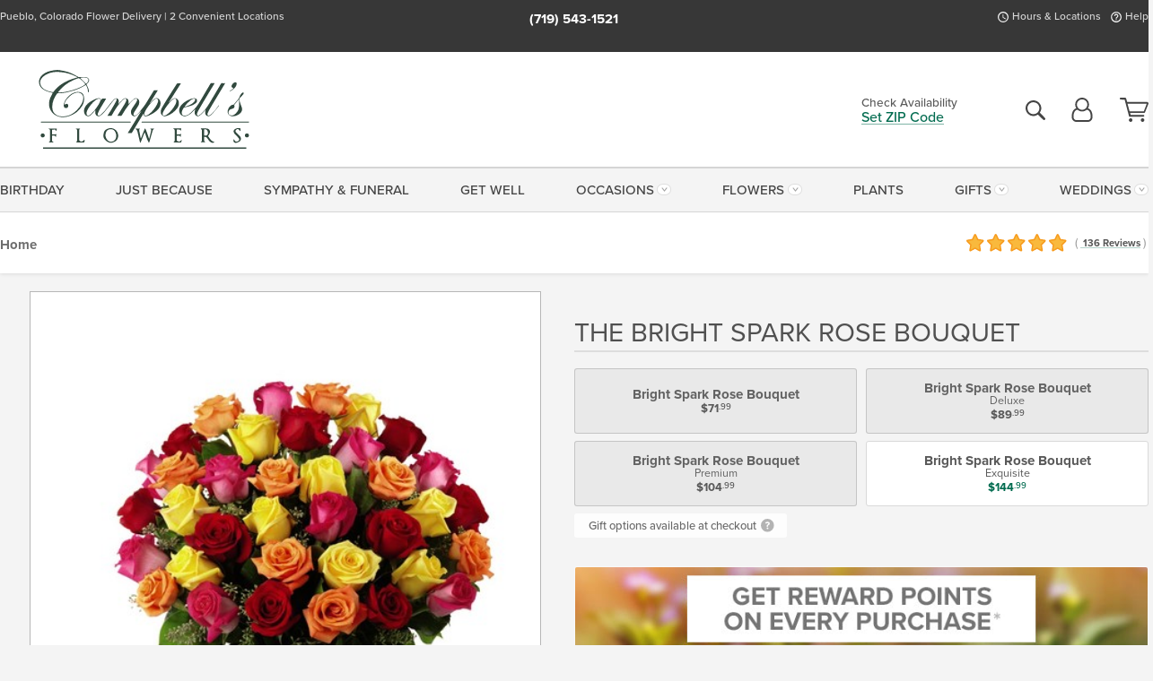

--- FILE ---
content_type: text/html;charset=UTF-8
request_url: https://www.campbellsflower.com/flowers/luxury-roses-bouquets/bright-spark-rose-bouquet/
body_size: 33380
content:

<!DOCTYPE html>
<html lang="en">
<head>
  <meta charset="utf-8">
  <meta name="viewport" content="width=device-width, initial-scale=1, shrink-to-fit=no">
  <title>Bright Spark Rose Bouquet &#x7c; Pueblo &#x28;CO&#x29; Rose Delivery &#x7c; Campbell&#x27;s Flowers</title>
  <meta name="description" content="This&#x20;bright&#x20;and&#x20;exquisite&#x20;rose&#x20;bouquet&#x20;is&#x20;a&#x20;fantastic&#x20;gift&#x20;for&#x20;your&#x20;loved&#x20;ones&#x20;in&#x20;the&#x20;greater&#x20;Pueblo,&#x20;Colorado&#x20;area.&#x20;Call&#x20;or&#x20;click&#x20;to&#x20;connect&#x20;with&#x20;your&#x20;favorite&#x20;local&#x20;florist,&#x20;Campbell&#x27;s&#x20;Flowers.&#x20;We&#x20;are&#x20;here&#x20;for&#x20;you&#x21;">
  
    <link rel='preconnect' href='//use.typekit.net'>
    <link rel='preconnect' href='//cdnjs.cloudflare.com'>
    <link rel='preconnect' href='//ajax.googleapis.com'>
    
      <link rel='preconnect' href='//www.googletagmanager.com'>
    

    <link rel="preload" href="/assets/css/dyn-D7ED6C81-FD5B-07E9-1EF381678214372F-replace/product.min.css" as="style">

    

  <script>loadjs=function(){var h=function(){},c={},u={},f={};function o(e,n){if(e){var r=f[e];if(u[e]=n,r)for(;r.length;)r[0](e,n),r.splice(0,1)}}function l(e,n){e.call&&(e={success:e}),n.length?(e.error||h)(n):(e.success||h)(e)}function d(r,t,s,i){var c,o,e=document,n=s.async,u=(s.numRetries||0)+1,f=s.before||h,l=r.replace(/[\?|#].*$/,""),a=r.replace(/^(css|img)!/,"");i=i||0,/(^css!|\.css$)/.test(l)?((o=e.createElement("link")).rel="stylesheet",o.href=a,(c="hideFocus"in o)&&o.relList&&(c=0,o.rel="preload",o.as="style")):/(^img!|\.(png|gif|jpg|svg|webp)$)/.test(l)?(o=e.createElement("img")).src=a:((o=e.createElement("script")).src=r,o.async=void 0===n||n),!(o.onload=o.onerror=o.onbeforeload=function(e){var n=e.type[0];if(c)try{o.sheet.cssText.length||(n="e")}catch(e){18!=e.code&&(n="e")}if("e"==n){if((i+=1)<u)return d(r,t,s,i)}else if("preload"==o.rel&&"style"==o.as)return o.rel="stylesheet";t(r,n,e.defaultPrevented)})!==f(r,o)&&e.head.appendChild(o)}function r(e,n,r){var t,s;if(n&&n.trim&&(t=n),s=(t?r:n)||{},t){if(t in c)throw"LoadJS";c[t]=!0}function i(n,r){!function(e,t,n){var r,s,i=(e=e.push?e:[e]).length,c=i,o=[];for(r=function(e,n,r){if("e"==n&&o.push(e),"b"==n){if(!r)return;o.push(e)}--i||t(o)},s=0;s<c;s++)d(e[s],r,n)}(e,function(e){l(s,e),n&&l({success:n,error:r},e),o(t,e)},s)}if(s.returnPromise)return new Promise(i);i()}return r.ready=function(e,n){return function(e,r){e=e.push?e:[e];var n,t,s,i=[],c=e.length,o=c;for(n=function(e,n){n.length&&i.push(e),--o||r(i)};c--;)t=e[c],(s=u[t])?n(t,s):(f[t]=f[t]||[]).push(n)}(e,function(e){l(n,e)}),r},r.done=function(e){o(e,[])},r.reset=function(){c={},u={},f={}},r.isDefined=function(e){return e in c},r}();</script>
  <script>
    var sitePrimaryURL = 'https://www.campbellsflower.com/';
    var siteAlternateURL = 'http://www.campbellsflower.com/';
    var siteCountry = 'US';
  </script>
  
<script>
  var deliveryAddressTypes = [];deliveryAddressTypes.push({id: 1,title: "Residence",info1: "Neighborhood",info1Required: 0,info2: "",info2Required: 0,hasDName: 0,setPhone: 0,showSearch: 0, radioTitle: "", radioRequired: 0, radioValue: "", radioAltValue: "", radioMessage: "", radioAltMessage: ""});deliveryAddressTypes.push({id: 2,title: "Apartment",info1: "Apt Complex",info1Required: 0,info2: "Apt Number",info2Required: 1,hasDName: 0,setPhone: 0,showSearch: 0, radioTitle: "", radioRequired: 0, radioValue: "", radioAltValue: "", radioMessage: "", radioAltMessage: ""});deliveryAddressTypes.push({id: 3,title: "Business",info1: "Company",info1Required: 1,info2: "",info2Required: 0,hasDName: 0,setPhone: 1,showSearch: 1, radioTitle: "", radioRequired: 0, radioValue: "", radioAltValue: "", radioMessage: "", radioAltMessage: ""});deliveryAddressTypes.push({id: 4,title: "Hospital",info1: "Hospital",info1Required: 0,info2: "Room Number",info2Required: 1,hasDName: 0,setPhone: 1,showSearch: 1, radioTitle: "", radioRequired: 0, radioValue: "", radioAltValue: "", radioMessage: "", radioAltMessage: ""});deliveryAddressTypes.push({id: 5,title: "Funeral Home",info1: "Funeral Home",info1Required: 0,info2: "Visitation Time",info2Required: 1,hasDName: 1,setPhone: 1,showSearch: 1, radioTitle: "", radioRequired: 0, radioValue: "", radioAltValue: "", radioMessage: "", radioAltMessage: ""});deliveryAddressTypes.push({id: 6,title: "Church",info1: "Church",info1Required: 0,info2: "Service Time",info2Required: 1,hasDName: 0,setPhone: 1,showSearch: 1, radioTitle: "", radioRequired: 0, radioValue: "", radioAltValue: "", radioMessage: "", radioAltMessage: ""});deliveryAddressTypes.push({id: 7,title: "School",info1: "School",info1Required: 0,info2: "",info2Required: 1,hasDName: 0,setPhone: 1,showSearch: 1, radioTitle: "", radioRequired: 0, radioValue: "", radioAltValue: "", radioMessage: "", radioAltMessage: ""});deliveryAddressTypes.push({id: 8,title: "Other",info1: "Company",info1Required: 0,info2: "",info2Required: 0,hasDName: 0,setPhone: 1,showSearch: 1, radioTitle: "", radioRequired: 0, radioValue: "", radioAltValue: "", radioMessage: "", radioAltMessage: ""});
</script>

<script>
  function cleanupGooglePlacesAddress(address){
    
    // Remove Phone Number
    if ($('#corAddressType').length > 0){
      var addType = deliveryAddressTypes.find((typ) => typ.title===$('#corAddressType').val());
      if (addType && addType.setPhone === 0) address.phone='';
    }
    return address;
  }
</script>

  <style>
    .-lucee-dump {overflow:scroll;}
  </style>
  
<style>
  :root {
    --color-action: var(--color-action-themed, 53,134,9);
    --color-action-dk: var(--color-action-themed-dk, 41,108,2);
    --color-action-md: var(--color-action-themed-md, 52,134,5);
    --color-action-lt: var(--color-action-themed-lt, 195,224,179);
  }
  .navbar-collapse > *,.dropdown-menu,#maincontent,.footer,.seo-footer,.modal:not(.modal-open) { display:none; }

  *,*::before,*::after { box-sizing:border-box; }
  .skip-link { left:0;position:absolute;top:-1000px; }

  body { font-family: "proxima-nova",'Adjusted Arial Fallback',arial,verdana,sans-serif;font-size: .9em;line-height:1.6;margin:0; }
  .img-fluid { height: auto;width: 100%; }
  .entry--header { background:#fff;box-shadow:0 2px 10px rgba(var(--color-shadow),.5);height:60px; }
  .light-mode .entry--header { box-shadow:0 1px 7px rgba(var(--color-shadow),.15); }
  .entry--header .container,.entry-sidebar { display:none; }
  .variationScrollMessage { position: absolute;z-index: -1; }
  .sr-only { background: #000;border:0;color: #fff;clip:rect(0,0,0,0);clip-path:inset(50%);height:1px;margin:-1px;overflow:hidden;padding:0;position:absolute;white-space:nowrap;width:1px; }
  .container { margin:0 auto;max-width:90rem;padding-inline:.9375rem; }
  .row { display:flex;flex-wrap:wrap;margin-inline:-.9375rem; }
  .col { flex-basis:0;flex-grow:1;max-width:100%; }
  h1,h2,h3,h4,h5,h6,.h1,.h2,.h3,.h4,.h5,.h6 { margin: 0 0 .5rem; }
  .col,.col-1,.col-10,.col-11,.col-12,.col-2,.col-3,.col-4,.col-5,.col-6,.col-7,.col-8,.col-9,.col-auto,.col-lg,.col-lg-1,.col-lg-10,.col-lg-11,.col-lg-12,.col-lg-2,.col-lg-3,.col-lg-4,.col-lg-5,.col-lg-6,.col-lg-7,.col-lg-8,.col-lg-9,.col-lg-auto,.col-md,.col-md-1,.col-md-10,.col-md-11,.col-md-12,.col-md-2,.col-md-3,.col-md-4,.col-md-5,.col-md-6,.col-md-7,.col-md-8,.col-md-9,.col-md-auto,.col-sm,.col-sm-1,.col-sm-10,.col-sm-11,.col-sm-12,.col-sm-2,.col-sm-3,.col-sm-4,.col-sm-5,.col-sm-6,.col-sm-7,.col-sm-8,.col-sm-9,.col-sm-auto,.col-xl,.col-xl-1,.col-xl-10,.col-xl-11,.col-xl-12,.col-xl-2,.col-xl-3,.col-xl-4,.col-xl-5,.col-xl-6,.col-xl-7,.col-xl-8,.col-xl-9,.col-xl-auto { min-height:1px;padding-inline:.9375rem;position:relative;width:100%; }
  .align-items-center { align-items:center !important; }
  .justify-content-center { justify-content:center !important; }
  .text-left { text-align:left !important; }
  .text-right { text-align:right !important; }
  .text-center { text-align:center !important; }
  .tooltip { opacity: 0; }
  .feature-area { background: #afafaf;color: #fff;padding: 1.5rem .5rem;position: relative;text-align: center; }
  .feature-area h1,.feature-area .h1 { line-height: .86; }
  .feature-area .container { display: flex;justify-content: center; }
  .feature-bg { align-items: center;display: flex;inset: 0;justify-content: center;overflow: hidden;position: absolute; }
  .feature-bg__wrap,.feature-bg--img,.feature-bg--img img,.feature-bg--video { height: 100%;width: 100%; }
  .feature-bg--img,.feature-bg--img img,.feature-bg--video { flex-grow: 0;min-width: 100vw; }
  .feature-bg--img.feature-constrain,.feature-bg--img img.feature-constrain,.feature-bg--video.feature-constrain { min-height: 130px; }
  .feature-bg--img,.feature-bg--img img { object-fit: cover; }
  .feature-bg--video { aspect-ratio: 16/9;height: auto; }
  .feature-bg--local { inset: 0;position: absolute; }
  .feature-bg + .container { position: relative; }
  .feature-area .h2,.feature-area p { margin: 0; }
  .feature-area:not(.feature__interior) .feature-bg--img,.feature-area:not(.feature__interior) .feature-bg--img img { min-height: 220px; }
  .feature-area.feature-image { background: none;margin: 0 auto;max-width: 1800px;padding: 0; }
  .feature-area.feature-image .container { inset: 50% auto auto 50%;position: absolute;transform: translate(-50%,-50%);width: 100%; }
  .feature-area.feature-image img { height: auto;width: 100%; }
  .feature-message__reorder { display: flex;flex-direction: column; }
  .feature-message__reorder .feature-text-font { margin-top: -.25rem;order: 1; }
  .feature-message__reorder .feature-area-rule { margin: .3rem .35rem .5rem;order: 2; }
  .feature-message__reorder .feature-headline-font { margin-top: .1rem;order: 3; }
  .feature-message__reorder .feature-cta-font { margin-top: 0;order: 4; }
  .feature-message { display: inline-block;padding: 1.15rem 1.25rem 1.4rem; }
  .breadcrumb { display: flex;font-size: .875rem;flex-wrap: wrap;list-style: none;margin: 0;padding: 0;position: relative;top: 2px; }
  .breadcrumb a { font-weight: 700;text-decoration: none; }
  .breadcrumb-text { font-size: 1.25rem;margin: 0;text-transform: uppercase; }
  .breadcrumb .dropdown-toggle { padding: .6rem .875rem .475rem; }
  .product-info { background: #fff;border-top: 1px solid #d5d5d5;padding-bottom: .125rem; }
  .product-info .row { display: flex;justify-content: space-between; }
  .product-info .row > .text-right { align-items: center;display: flex;justify-content: flex-end; }
  .product-info__interior { margin-bottom: 1.25rem; }
  .product-info__interior img { margin-left: 5px; }
  .product-info__interior img > .container > .row { align-items: center; }
  .footer__banner a { width: 100%; }


  
    body { background:#f4f4f4;text-align:left; }
    header,.btn { background:#fff;--nav-bgz: 3px;--nav-bg: 2.5625rem; }
    header:has(.nav-camelcase) { --nav-bg: 2.59rem; }
    .header-bar { background:rgba(var(--color-theme-dk),1);font-size:.01rem;height:36px;position:relative; }
    .logo-bar { flex-shrink:1;padding:.75rem 0 .8rem; }
    .logo-bar .logo-link { display:block;line-height: 0;max-height:80px; }
    .logo-bar .svg-logo { height:auto;width:auto; }
    .logo-bar img,.logo-bar .svg-logo { max-height:var(--logo-mxh,80px);max-width: var(--logo-mxw,275px); }
    .selectize-input > input { border:0;color:inherit; }
    .form-control,.header-bar,.shopping-filter,.shopping-filter > a,.notice,.notice a { color:transparent }
    .form-control { background:#fff;border-radius:7px;border:2px solid #c8c8c8;box-shadow:none;display:block;padding:.625rem .875rem .5625rem;width:100%; }
    .notice { background:#606060;display:block;height:43px; }

    
      .navbar-collapse > nav:nth-child(2) { display:block; }
      .form-header-search { display:flex; }
      .form-header-search .form-control { border-radius:5px 0 0 5px;padding:.6rem 0 .6rem 1rem; }
      .form-header-search .btn-search { align-items:center;border:2px solid #cdcdcd;border-left:0;border-radius:0 5px 5px 0;display:flex;margin-left:-2px;padding:0;width:auto; }
      .form-header-search .btn-search img { margin:0 1rem;opacity:.8; }
      .selectize-control { height:43px; }
      .account-nav { align-items:center;display:flex; }
      .account-nav-icons { list-style:none;line-height:.8;margin:0 0 -2px auto;padding:0 !important;white-space:nowrap; }
      .account-nav-icons .dropdown-toggle { display: block;max-width: 24px; }
      .account-nav-icons svg { fill:#444;transition:fill .3s; }
      .basket-count { color:transparent;position:absolute; }
      .navbar > .container { display:flex; }
      .navbar-collapse { flex-basis: 100%; }
      .navbar-nav { list-style:none;display:flex;flex-wrap:wrap;justify-content:space-between;margin:0;padding:0; }
      .navbar-nav:not(.nav-camelcase) { text-transform: uppercase; }
      .navbar-nav .nav-link { align-items: center;display: flex;font-size: 17.6px;padding: .4rem .7rem .475rem;text-decoration: none; }
      .navbar-nav .dropdown-item { text-transform: none !important; }
      .nav-item .dropdown-toggle:after { margin-left: .3125rem; }
      .dropdown-toggle:after { content: "";display: inline-block;width: 16px; }
    
        fieldset { border: 0;margin: 0;min-width: 0;padding: 0; }
        .product__title--large { font-size: 21.6px;font-weight: 400;margin: 1.25rem 0 .3rem;text-transform: uppercase; }
        .h2.product__title--large { line-height: 1; }
        .product__title--large small { display: block;font-size: 65%;margin-top: 2px;text-transform: none; }
        .product-variations .variation-list { flex-wrap: wrap;list-style-type: none;margin: 0 -5px;padding: 0; }
        .product-variations .variation-list input[type=radio] { left: -9000em;position: absolute; }
        .product-variations .variation-list input[type=radio]:focus + label { box-shadow: 0 0 0 3px rgba(var(--color-theme),1); }
        .product-variations .variation-list li { display: flex;flex: 1; }
        .product-variations .variation-list label { border: 1px solid transparent;display: flex;flex-direction: column;font-size: .8125rem;justify-content: center;line-height: 1.08;min-height: 3.5rem;padding: .8125rem 2rem;position: relative;text-align: center;width: 100%; }
        .variation__title--large { font-size: .95rem;font-weight: 700; }
        .variation__title--large small { display: block;font-size: .825em;font-weight: 400;margin-bottom: 1px; }
      

    @media(max-width:26.25rem) {
      .feature-bg--video { height: 310px;min-width: 1000vw; }
    }

    @media(min-width:28.125rem) {
      .logo-bar img,.logo-bar .svg-logo { --logo-mxw:250px; }
    }

    /* XS */
    @media(max-width:767px) {
      #maincontent { display: block; }
      .header-bar,.account-nav-icons,.is-home #maincontent > style ~ *:not(.feature-area),.hidden-xs { display:none; }
      header { align-items:center;display:flex !important;flex-wrap:wrap;justify-content:space-between;position:relative; }
      .logo-bar { max-width:calc(100vw - 9.5rem); }
      .logo-bar .svg-logo { width:calc(100vw - 200px); }
      .logo-bar img,.logo-bar .svg-logo { height:auto;margin:0 -.9375rem;--logo-mxh:85px;--logo-mxw: calc(100% + 1.875rem); }
      .logo-bar .logo-link { max-height:85px; }
      .feature-area { max-width: 100vw;overflow: hidden; }
      .breadcrumb { width: 100%; }
      .breadcrumb-item > a:not(.dropdown-toggle) { display: none; }
      .product-info { overflow: hidden; }
      .product-info .container { margin-top: -4px; }
      .breadcrumb .dropdown-toggle { display: block;margin: 0 -.9375rem; }

      
          .product-photo__cls,.product-photo__cls .img-fluid { aspect-ratio: 1/1.2;max-width: 375px; }
          .product-variations .variation-list { margin: 0 15px; }
          .product-variations .variation-list label { margin-bottom: .3125rem; }
        
        header > div { margin-top:2rem; }
        .header-phone-toggler,.accountNav-search,.navbar-toggler { background:rgba(244,244,244,.3);border:1px solid #d5d5d5;border-radius:.3125rem;height:43px;min-width:43px; }
        .header-phone-toggler,.accountNav-search{ flex-shrink:0;line-height:0;margin:2.2em .9375rem 0 1.1rem; }
        .accountNav-search{ position:relative;top:1px }
        .accountNav-search img { opacity:.8; }
        .header-zip-filter { background:rgba(var(--color-theme-dk),1);height:32px;inset: 0 auto auto 0;position:absolute; }
        .form-header-search .btn-search img { margin:0 .75rem 0 .5rem; }
        .account-nav { justify-content:center; }
        .account-nav .filter-label { display:inline; }
        .navbar { margin-top: 2.2em;order:-1; }
        .navbar-collapse { inset: 0 auto auto -250px;position:fixed;width:250px; }
        .logo-bar .form-header-search .btn-search img { position:relative;top:-1px; }
      
    }

    /* SM */
    @media(min-width:48rem) {
      .col-sm-5 { flex:0 0 41.6666666667%;max-width:41.6666666667%; }
      .col-sm-3 { flex:0 0 25%;max-width:25%; }
      .logo-bar { padding:1.25rem 0; }
      .logo-bar img,.logo-bar .svg-logo { --logo-mxw:180px; }
      .accountNav-search { background: transparent;border: 0;height: 25px;padding: 1px;position: relative;top: -3px;width: 25px; }
      .accountNav-search svg { height: 100%;max-height: 25px;width: 100%; }
      .feature-area { padding: 2rem 0; }
      .feature-bg--img.feature-constrain,.feature-bg--img img.feature-constrain,.feature-bg--video.feature-constrain { min-height: 150px; }
      .feature-message__reorder .feature-area-rule { margin: .25rem .35rem .55rem; }
      .feature-message { padding: 1.5rem 1.75rem 1.75rem; }
      .feature-message.feature-message--right { margin-left: auto;margin-right: 0; }
      .feature-message.feature-message--right.feature-message__border { margin-right: 13px; }
      .feature-message.feature-message--left { margin-left: 0;margin-right: auto; }
      .feature-message.feature-message--left.feature-message__border { margin-left: 13px; }
      .breadcrumb { gap: .7rem 0; }
      .breadcrumb .dropdown-toggle { line-height: 1.25;margin: -3px 0 -2px;padding: .3125rem 2.4rem .1875rem .8125rem; }
      .product-info { padding: 1.075rem 0 1.2rem; }
      .product-info__interior { margin-bottom: 1.75rem; }
      .product-info > .container > .row:has(.breadcrumb) { display: grid;gap: .9375rem;grid-template-columns: 1fr max-content;padding-inline: .9375rem; }
      .product-info > .container > .row:has(.breadcrumb) > * { max-width: 100%;padding: 0;width: 100%; }

      
        .header-phone-toggler,.navbar-toggler,.accountNav-search.visible-xs,.nav-item.visible-xs { display:none; }
        .account-nav-icons li { display:inline-block;position: relative }
        .account-nav-icons li:not(:first-child) { padding-left: 16px; }
        .account-nav-icons li:not(:last-child) { margin-right:10px; }
        .account-nav-icons li + li:before { background:rgba(213,213,213,.55);content:"";display:block;inset:0 auto 3px 0;position: absolute;width:2px; }
        .form-header-search .form-control { border-radius:50px 0 0 50px;padding:.625rem 0 .625rem 1.25rem; }
        .form-header-search .btn-search { border-radius:0 50px 50px 0;padding-bottom:4px; }
        .dropdown-toggle { font-size:.9rem; }
        .dropdown-toggle:after { width: 12px; }
        .navbar { background-image:repeating-linear-gradient(to bottom,#d5d5d5,#d5d5d5 2px,#f4f4f4 var(--nav-bgz),#f4f4f4 var(--nav-bg));height:54px; }
        .navbar-nav .nav-link { font-size: 12.8px;min-height: 41.283px;padding: .7rem .4rem .6rem;white-space: nowrap; }
      
    }

    @media(max-width:61.999rem) {
      
        .account-nav-icons svg { height:26px; }
      
          .product__title--large { text-align: center; }
        
    }

    /* MD */
    @media(min-width:62rem) {
      .logo-bar img,.logo-bar .svg-logo { --logo-mxw:235px; }
      .col-md-4 { flex:0 0 33.3333333333%;max-width:33.3333333333%; }
      .feature-area { padding: 4rem 0; }
      .feature-area:not(.feature__interior) .feature-bg--img,.feature-area:not(.feature__interior) .feature-bg--img img { min-height: 350px; }
      .feature-message__reorder .feature-text-font { margin-top: -.5rem; }
      .feature-message__reorder .feature-area-rule { margin: .45rem 1rem .4rem; }
      .feature-message__reorder .feature-headline-font { margin-top: .4rem; }
      .feature-message__reorder .feature-cta-font { margin-top: .25rem; }
      .feature-message { margin: 0 5vw;padding: 1.816rem 2rem 2.125rem; }
      .breadcrumb { font-size: .9375rem; }
      .product-info { padding: 1.375rem 0; }
      .product-info__interior { margin-bottom: 2.25rem; }

      
        .dropdown-toggle { font-size:1rem; }
        .dropdown-toggle:after { width: 13px; }
        .navbar { --nav-bgz: 2px;--nav-bg: 2.75rem; }
        .navbar:has(.nav-camelcase) { --nav-bg: 2.84rem; }
        .navbar-nav .nav-link { font-size: 13.6px;min-height: 45.5px;padding: .65rem .45rem .55rem; }
        .navbar-collapse:not(:has(.nav-camelcase)) .navbar-nav .nav-link { padding-block: .8rem .7rem; }
      
    }

    @media(max-width:74.999rem) {
      
          .product-variations .variation-list label { padding: .6875rem 1.75rem; }
        
    }

    /* LG */
    @media(min-width:75rem) {
      .header-bar { height:37px; }
      .logo-bar img,.logo-bar .svg-logo { --logo-mxh:90px; }
      .logo-bar .logo-link { max-height:90px; }
      .col-lg-3 { flex:0 0 33.3333333333%;max-width:33.3333333333%; }
      .feature-message__reorder .feature-area-rule { margin: .5rem 1.5rem; }

      
        .dropdown-toggle:after { width: 16px; }
        .navbar { --nav-bg: 3.1875rem; }
        .navbar:has(.nav-camelcase) { --nav-bg: 3.11rem; }
        .navbar-nav .nav-link { font-size: 15.2px;min-height: 50px;padding-inline: .5rem; }
        .navbar-collapse:not(:has(.nav-camelcase)) .navbar-nav .nav-link { padding-top: .9rem; }
      
    }

    /* XL */
    @media(min-width:90rem) {
      .header-bar { height:38.55px; }
      .feature-message { margin: 0 10rem; }

      
        .navbar { --nav-bgz: 3px;--nav-bg: 3.375rem; }
        .navbar:has(.nav-camelcase) { --nav-bg: 3.37rem; }
        .navbar-nav .nav-link { font-size: 17.6px;min-height: 54px;padding-inline: .7rem; }
      
    }
  


  /*  Turn off dark product bars in Safari < 18  */
  @supports (hanging-punctuation: first) and (font: -apple-system-body) and (-webkit-appearance: none) {
    @supports not (content-visibility: auto) { .product-list.product-backgrounds .product-card:before { display: none !important; }}
  }
</style>
<style>
  :root {
    --color-theme:      1, 107, 79;
    --color-theme-dk:   55, 55, 55;
    --color-theme-md:   164, 164, 164;
    --color-theme-lt:   217, 217, 217;
    --color-theme-xlt:  212, 212, 212;
  }


  /*   Theme Overrides   */
  .btn-primary-o:is(:hover,:active,:focus),.btn-link:is(:hover,:active,:focus),.btn-primary:is(:hover,:active,:focus),.btn-feature:is(:hover,:active,:focus),
  header:not(.header-config) ~ #maincontent a:not([class]):is(:hover,:active,:focus) {
    color: #01513c !important;
  }

  header:not(.header-config) ~ #maincontent a:not(.btn) { text-decoration-color: rgba(1,107,79,.3) !important; }


  /*   Chrome Overscroll Override   */
  html:has(.header-search-ready) { background: #373737; }
</style>


<meta name="theme-color" content="#373737" />


    <script>
      loadjs([
        '//use.typekit.net/djj0rkk.css',
        '/assets/css/dyn-D7ED6C81-FD5B-07E9-1EF381678214372F-replace/product.min.css'
      ], 'maincss',{numRetries:2});
    </script>

    
      <style>
        :root { --serif-font: "proxima-nova"; }
      </style>
    
    <link rel="canonical" href="https://www.campbellsflower.com/flowers/luxury-roses-bouquets/bright-spark-rose-bouquet/" />
  
    <link rel="apple-touch-icon" sizes="180x180" href="/images/v4/favicons/apple-touch-icon.png?v=n5LRbbQr7M">
    <link rel="icon" type="image/png" sizes="32x32" href="/images/v4/favicons/favicon-32x32.png?v=n5LRbbQr7M">
    <link rel="icon" type="image/png" sizes="16x16" href="/images/v4/favicons/favicon-16x16.png?v=n5LRbbQr7M">
    <link rel="mask-icon" href="/images/v4/favicons/safari-pinned-tab.svg?v=n5LRbbQr7M" color="#40554b">
    <link rel="shortcut icon" href="/images/v4/favicons/favicon.ico?v=n5LRbbQr7M">
    <meta name="msapplication-TileColor" content="#40554b">
    <meta name="msapplication-config" content="/images/v4/favicons/browserconfig.xml?v=n5LRbbQr7M">
    <meta name="theme-color" content="#40554b">
  <meta name="facebook-domain-verification" content="ibjcyw5vio6lsco0ucyyuuieaquo2w" />
<meta name="p:domain_verify" content="2e6e180a00a502b767e3ae2e490306bc"/>

<meta name="google-site-verification" content="1SiPRMOLTltwBQehxKBBuHJh5set6TVQLs3XpJyNXX0" />
<meta name="msvalidate.01" content="777BB605C31B6C690F76C8A04C3BA5BF" /> 
    <meta property="og:type" content="product" />
    <meta property="og:title" content="The&#x20;Bright&#x20;Spark&#x20;Rose&#x20;Bouquet&#x20;-&#x20;Bright&#x20;Spark&#x20;Rose&#x20;Bouquet&#x20;-&#x20;Exquisite" />
    <meta property="og:image" content="https://www.campbellsflower.com/images/itemVariation/v4_BrightSparkRoseBouquet-Exquisite-161010123922.jpg" />
    <meta property="og:url" content="https://www.campbellsflower.com/flowers/luxury-roses-bouquets/bright-spark-rose-bouquet/?varID=4772" />
    <meta property="og:description" content="This&#x20;spirited&#x20;bouquet&#x20;holds&#x20;roses&#x20;in&#x20;bold&#x20;hues&#x20;-&#x20;hot&#x20;pink,&#x20;orange,&#x20;red&#x20;and&#x20;bright&#x20;yellow.&#x20;Certain&#x20;to&#x20;be&#x20;an&#x20;attention-getter&#x21;&#x20;These&#x20;vivacious&#x20;roses&#x20;are&#x20;arranged&#x20;with&#x20;seeded&#x20;eucalyptus&#x20;in&#x20;a&#x20;clear&#x20;glass&#x20;vase.&#xd;&#xa;" />
    <meta property="og:site_name" content="Campbell's Flowers" />

    <meta property="product:brand" content="Campbell's Flowers" />
    <meta property="product:availability" content="available for order" />
    <meta property="product:condition" content="new" />
    <meta property="product:price:amount" content="144.99" />
    <meta property="product:price:currency" content="USD" />
    <meta property="product:retailer_item_id" content="3292-4772" />

    <meta name="twitter:card" content="summary" />
    <meta name="twitter:title" content="The&#x20;Bright&#x20;Spark&#x20;Rose&#x20;Bouquet&#x20;-&#x20;Bright&#x20;Spark&#x20;Rose&#x20;Bouquet&#x20;-&#x20;Exquisite" />
    <meta property="twitter:image" content="https://www.campbellsflower.com/images/itemVariation/v4_BrightSparkRoseBouquet-Exquisite-161010123922.jpg" />
    <meta name="twitter:url" content="https://www.campbellsflower.com/flowers/luxury-roses-bouquets/bright-spark-rose-bouquet/?varID=4772" />
    <meta name="twitter:description" content="This&#x20;spirited&#x20;bouquet&#x20;holds&#x20;roses&#x20;in&#x20;bold&#x20;hues&#x20;-&#x20;hot&#x20;pink,&#x20;orange,&#x20;red&#x20;and&#x20;bright&#x20;yellow.&#x20;Certain&#x20;to&#x20;be&#x20;an&#x20;attention-getter&#x21;&#x20;These&#x20;vivacious&#x20;roses&#x20;are&#x20;arranged&#x20;with&#x20;seeded&#x20;eucalyptus&#x20;in&#x20;a&#x20;clear..." />
  
  <meta name="generator" content="FlowerManager - GravityFree Floral Ecommerce Solutions">
  
  <meta name="yandex" content="noyaca">
  
<!-- footer --><script>window.fmt_dl=window.fmt_dl||{};fmt_dl.items=[];</script>
      <script>
        !function(f,b,e,v,n,t,s)
        {if(f.fbq)return;n=f.fbq=function(){n.callMethod?
        n.callMethod.apply(n,arguments):n.queue.push(arguments)};
        if(!f._fbq)f._fbq=n;n.push=n;n.loaded=!0;n.version='2.0';
        n.queue=[];t=b.createElement(e);t.async=!0;
        t.src=v;s=b.getElementsByTagName(e)[0];
        s.parentNode.insertBefore(t,s)}(window,document,'script',
        'https://connect.facebook.net/en_US/fbevents.js');
      </script><script type="application/ld+json">{"@context":"http://schema.org/","@type":"Product","name":"The Bright Spark Rose Bouquet","image":"https://www.campbellsflower.com/images/itemVariation/v4_BrightSparkRoseBouquet-Exquisite-161010123922.jpg","description":"<p>This spirited bouquet holds roses in bold hues - hot pink, orange, red and bright yellow. Certain to be an attention-getter! These vivacious roses are arranged with seeded eucalyptus in a clear glass vase.</p>\r\n","sku":"E4-4809","mpn":"E4-4809","brand":{"@type":"Organization","name":"Campbell's Flowers"},"offers":{"@type":"AggregateOffer","lowPrice":71.99,"highPrice":144.99,"offerCount":4,"url":"https://www.campbellsflower.com/flowers/luxury-roses-bouquets/bright-spark-rose-bouquet/?varID=4772","priceCurrency":"USD","itemCondition":"http://schema.org/NewCondition","availability":"http://schema.org/InStock","seller":{"@type":"Organization","name":"Campbell's Flowers","url":"https://www.campbellsflower.com/"}},"aggregateRating":{"@type":"AggregateRating","ratingValue":4.9,"ratingCount":136.0,"url":"https://www.campbellsflower.com/reviews/"}}</script>
      <script type="application/ld+json">
        {
          "@context": "http://schema.org",
          "@type": "WebSite",
          "name": "Campbell's Flowers",
          "url": "https://www.campbellsflower.com/",
          "potentialAction": {
            "@type": "SearchAction",
            "target": "https://www.campbellsflower.com/search/?keyword={search_term}&gsitesearch",
            "query-input": "required name=search_term"
          }
        }
      </script>
    
        <script type="application/ld+json">
          {
            "@context": "http://www.schema.org"
            ,"@type": "Florist"
            ,"additionalType": "Organization"
            ,"name": "Campbell's Flowers"
            ,"url": "https://www.campbellsflower.com/"
            ,"logo": "/images/v4/misc/logo.png"
            ,"image": "/images/v4/misc/logo.png"
            ,"description": "Pueblo, Colorado Flower Delivery | 2 Convenient Locations"
            ,"contactPoint": {
              "@type": "ContactPoint"
              ,"contactType": "sales"
              ,"telephone": "+1-719-543-1521"
            }
      ,"sameAs":["https://www.facebook.com/CampbellsFlower/","https://www.pinterest.com/campbellsfl0544/"]
            ,"priceRange": "$9.99 - $432.95"
        
            ,"aggregateRating": {
              "@type": "AggregateRating"
              ,"ratingValue": "4.9"
              ,"ratingCount": "136"
              ,"url":"https://www.campbellsflower.com/reviews/"
            }
        
            ,"telephone": "+1-719-543-1521"
        
            ,"openingHours": "For Store Hours Click Here"
        
            ,"location": [
        
              {
                "@type": "Florist"
                ,"name" : "Main Pueblo Flower Shop & Greenhouses"
                ,"address": {
                  "@type": "PostalAddress"
                  ,"streetAddress": "927 Claremont"
                  ,"addressLocality": "Pueblo"
                  ,"addressRegion": "CO"
                  ,"postalCode": "81004"
                  ,"addressCountry": "US"
                }
          
                  ,"telephone" : "+1-719-543-1521"
            
              }
          ,
              {
                "@type": "Florist"
                ,"name" : "North Pueblo"
                ,"address": {
                  "@type": "PostalAddress"
                  ,"streetAddress": "2728 North Elizabeth St."
                  ,"addressLocality": "Pueblo"
                  ,"addressRegion": "CO"
                  ,"postalCode": "81003"
                  ,"addressCountry": "US"
                }
          
                  ,"telephone" : "+1-719-544-4081"
            
              }
          
            ]
        , "hasMemberProgram": {
        "@type": "MemberProgram"
        ,"name": "Petal Rewards"
        ,"url": "https://www.campbellsflower.com/programs/reward-points/"
        ,"description": "For every eligible dollar spent, you will receive one reward point."
      }
          }
        </script>
      
      <script>
        !function(e){if(!window.pintrk){window.pintrk=function(){window.pintrk.queue.push(
          Array.prototype.slice.call(arguments))};var
          n=window.pintrk;n.queue=[],n.version="3.0";var
          t=document.createElement("script");t.async=!0,t.src=e;var
          r=document.getElementsByTagName("script")[0];r.parentNode.insertBefore(t,r)}}("https://s.pinimg.com/ct/core.js");
      </script><script>window.fmt_gtm_dl=window.fmt_gtm_dl||[];window.fmt_gtm_dl.push({'gtm.start':new Date().getTime(),'event':'gtm.js'});loadjs(['//www.googletagmanager.com/gtm.js?id=GTM-NHW8SJR&l=fmt_gtm_dl'], 'gtm_ljs');</script></head>
<body class="navigation-reveal">
  
  <a href="#maincontent" class="skip-link">Skip to main content</a>
  <svg viewBox="0 0 60 60" version="1.1" xmlns="http://www.w3.org/2000/svg" style="display: none;">
  <defs>
    
    <path aria-label="Access your account" id="account" d="M18.5 11.8C20.6 12.4 23.6 14.5 23.6 21.4 23.6 24.5 21.3 27 18.4 27L5.6 27C2.7 27 0.4 24.5 0.4 21.4 0.4 14.5 3.4 12.4 5.5 11.8 4.7 10.6 4.3 9.2 4.3 7.7 4.3 3.5 7.8 0 12 0 16.2 0 19.7 3.5 19.7 7.7 19.7 9.2 19.3 10.6 18.5 11.8ZM12 1.9C8.8 1.9 6.2 4.5 6.2 7.7 6.2 10.9 8.8 13.5 12 13.5 15.2 13.5 17.8 10.9 17.8 7.7 17.8 4.5 15.2 1.9 12 1.9ZM18.4 25.1C20.2 25.1 21.6 23.4 21.6 21.4 21.6 16.6 20 13.7 17.1 13.5 15.7 14.7 13.9 15.4 12 15.4 10.1 15.4 8.3 14.7 6.9 13.5 4 13.7 2.4 16.6 2.4 21.4 2.4 23.4 3.8 25.1 5.6 25.1L18.4 25.1 18.4 25.1Z" />
    <path aria-label="View your shopping cart" id="cart" d="M12.1 23C13.2 23 14.1 23.9 14.1 25 14.1 26.1 13.2 27 12.1 27 11 27 10.1 26.1 10.1 25 10.1 23.9 11 23 12.1 23ZM23.4 25C23.4 23.9 24.3 23 25.4 23 26.5 23 27.4 23.9 27.4 25 27.4 26.1 26.5 27 25.4 27 24.3 27 23.4 26.1 23.4 25ZM28.2 16.2C28.2 16.3 27.9 16.9 27.3 16.9L11.5 16.9 12.1 19.2 26.2 19.2C26.9 19.2 27.3 19.6 27.3 20.2 27.3 20.7 26.9 21.2 26.2 21.2L10.4 21.2 5.4 2.2 1.1 2.1C0.5 2.1 0 1.5 0 0.9 0 0.4 0.5 0 1.1 0L6 0C6.5 0 7 0.4 7.1 0.9L8.2 4.8 30.2 4.8C30.7 4.8 31.1 4.9 31.4 5.2 31.9 5.5 32.1 6.2 31.9 6.8L28.2 16.2ZM10.9 15.2L26.8 15.2 30 6.8 8.6 6.8 10.9 15.2Z" />
    <path aria-label="Call us" id="phone" d="M20.4 17.5C19.8 17.3 19.1 17.5 18.5 18L16.5 20 15.2 19.1C12.6 17.3 10.5 15.3 8.9 12.8L8.1 11.4 10.1 9.4C10.5 9 10.7 8.2 10.5 7.6 10 6.5 9.8 5.2 9.6 4 9.5 3.1 8.8 2.5 7.9 2.5L4 2.5C3.6 2.6 3.2 2.8 2.9 3.1 2.7 3.4 2.5 3.9 2.5 4.5 2.8 7.9 4.1 11.6 6.1 14.7 7.9 17.5 10.5 20.1 13.3 21.9 16.3 23.9 19.9 25.1 23.5 25.5L23.8 25.5C24.3 25.5 24.7 25.3 24.9 25.1 25.3 24.6 25.5 24.1 25.5 23.8L25.5 20.1C25.5 19.2 24.9 18.5 24 18.4 22.8 18.2 21.5 18 20.4 17.5ZM24.3 16.4C26.1 16.7 27.5 18.3 27.5 20.1L27.5 23.8C27.5 24.8 27 25.7 26.4 26.4 25.8 27.1 24.8 27.5 23.8 27.5L23.4 27.5C19.5 27.1 15.5 25.8 12.2 23.6 9.1 21.6 6.4 18.9 4.4 15.8 2.3 12.5 0.9 8.5 0.5 4.6 0.5 3.6 0.7 2.6 1.4 1.9 2 1.1 2.8 0.6 3.8 0.5L7.9 0.5C9.7 0.5 11.3 1.9 11.6 3.7 11.7 4.8 12 5.9 12.3 6.9 12.8 8.3 12.5 9.9 11.5 10.9L10.6 11.7C12.1 14.1 14.1 15.9 16.3 17.4L17.1 16.5C18.3 15.5 19.7 15.2 21.1 15.7 22.1 16 23.2 16.3 24.3 16.4Z" />
    <path aria-label="Chat bubble" id="bubble" d="M20.9 20.1C20.9 20 20.9 19.8 20.8 19.7L20.7 18.4 21.8 17.7C24.4 16 25.9 13.6 25.9 11 25.9 6.2 20.7 2.1 14 2.1 7.3 2.1 2.1 6.2 2.1 11 2.1 15.8 7.3 19.9 14 19.9 14.2 19.9 14.4 19.9 14.6 19.9L16.1 19.8 16.7 21.3C16.9 22.2 17.1 23.1 17.1 24 17.1 24.4 17.1 24.9 17 25.3 19.3 24.4 20.9 22.4 20.9 20.1ZM23 20.1C23 24.5 18.9 28 14 28 13.8 28 13.7 28 13.6 28 14.5 26.9 15 25.5 15 24 15 23.3 14.9 22.6 14.7 22 14.4 22 14.2 22 14 22 6.3 22 0 17.1 0 11 0 4.9 6.3 0 14 0 21.7 0 28 4.9 28 11 28 14.4 26 17.5 22.9 19.5 23 19.7 23 19.9 23 20.1Z" />
    <path aria-label="Flower icon" id="flower" d="M28.3 10.4C30 12.5 29.9 16 28.1 18.1 27.6 18.7 26.4 19.7 24.5 19.7 24.5 19.7 24.5 19.7 24.5 19.7 25.4 21.4 25.1 22.9 24.8 23.7 23.9 25.9 21.4 27.5 19 27.5 18.7 27.5 18.4 27.5 18 27.4 17.2 27.3 15.8 26.7 14.8 25.1 13.8 26.7 12.3 27.2 11.5 27.3 8.8 27.7 5.8 25.9 4.9 23.3 4.6 22.6 4.4 21 5.3 19.4 3.4 19.3 2.2 18.2 1.7 17.6 0 15.5 0.1 12 1.9 9.9 2.4 9.3 3.6 8.3 5.5 8.3 5.5 8.3 5.5 8.3 5.5 8.3 4.6 6.6 4.9 5.1 5.2 4.3 6.2 1.8 9.3 0.1 12 0.6 12.8 0.7 14.2 1.3 15.2 2.9 16.2 1.3 17.7 0.8 18.5 0.7 21.2 0.3 24.2 2.1 25.1 4.7 25.4 5.4 25.6 7 24.7 8.6 26.6 8.7 27.8 9.8 28.3 10.4ZM24.6 10.6L21.3 10.5 22.9 7.6C23.4 6.8 23.4 6 23.2 5.3 22.6 3.7 20.6 2.4 18.8 2.7 18.1 2.8 17.4 3.2 16.9 4L15.1 6.8 13.5 3.9C13 3.1 12.3 2.7 11.6 2.6 9.9 2.2 7.7 3.4 7.1 5 6.8 5.7 6.8 6.5 7.3 7.4L8.9 10.3 5.5 10.3C4.6 10.3 3.9 10.7 3.4 11.2 2.2 12.6 2.2 15 3.3 16.3 3.8 16.9 4.4 17.3 5.4 17.4L8.7 17.5 7.1 20.4C6.6 21.2 6.6 22 6.8 22.7 7.4 24.3 9.4 25.6 11.2 25.3 11.9 25.2 12.6 24.8 13.1 24L14.9 21.2 16.5 24.1C17 24.9 17.7 25.3 18.4 25.4 18.6 25.5 18.8 25.5 19 25.5 20.6 25.5 22.3 24.4 22.9 23 23.2 22.3 23.2 21.5 22.7 20.6L21.1 17.7 24.5 17.7C25.4 17.7 26.1 17.3 26.6 16.8 27.8 15.4 27.8 13 26.7 11.7 26.2 11.1 25.6 10.7 24.6 10.6ZM11.5 19.8C10 18.8 8.9 17.4 8.5 15.6 8 13.9 8.3 12.1 9.2 10.5 10.5 8.5 12.7 7.2 15 7.2 16.2 7.2 17.4 7.6 18.5 8.2 20 9.1 21.1 10.6 21.5 12.4 22 14.1 21.7 15.9 20.8 17.5 18.9 20.6 14.7 21.7 11.5 19.8ZM12.6 18C14.8 19.4 17.7 18.7 19.1 16.4 19.7 15.3 19.9 14.1 19.6 12.8 19.3 11.6 18.5 10.6 17.4 9.9 16.7 9.5 15.8 9.2 15 9.2 13.4 9.2 11.8 10.1 10.9 11.5 10.3 12.6 10.1 13.9 10.4 15.1 10.7 16.4 11.5 17.4 12.6 18Z" />
    <path aria-label="Visit us on Facebook" id="facebook" d="M29 5.4L29 23.6C29 26.6 26.6 29 23.6 29L5.4 29C2.4 29 0 26.6 0 23.6L0 5.4C0 2.4 2.4 0 5.4 0L23.6 0C26.6 0 29 2.4 29 5.4ZM18.8 8L23 8 23 4 18.9 4C16.3 4 13 6 13 10.3L13 12 9 12 9 16 13 16 13 29 17 29 17 16 22 16 22.9 12 17 12 17 10C17 8.8 18 8 18.8 8Z" />
    <path aria-label="Visit us on Twitter" id="twitter" d="M29 5.4L29 23.6C29 26.6 26.6 29 23.6 29L5.4 29C2.4 29 0 26.6 0 23.6L0 5.4C0 2.4 2.4 0 5.4 0L23.6 0C26.6 0 29 2.4 29 5.4ZM24 9.8C23.3 10.1 22.6 10.3 21.8 10.4 22.6 9.9 23.2 9.2 23.5 8.3 22.7 8.7 21.9 9 21 9.2 20.3 8.5 19.3 8 18.2 8 16 8 14.3 9.7 14.3 11.8 14.3 12.1 14.3 12.4 14.4 12.7 11.1 12.5 8.2 11 6.3 8.7 6 9.2 5.8 9.9 5.8 10.6 5.8 11.9 6.4 13.1 7.4 13.8 6.8 13.7 6.2 13.6 5.6 13.3L5.6 13.3C5.6 15.2 7 16.7 8.8 17 8.5 17.1 8.2 17.2 7.9 17.2 7.6 17.2 7.4 17.1 7.1 17.1 7.6 18.6 9.1 19.7 10.8 19.7 9.4 20.7 7.8 21.4 5.9 21.4 5.6 21.4 5.3 21.3 5 21.3 6.7 22.4 8.8 23 11 23 18.1 23 22.1 17.2 22.1 12.2 22.1 12.1 22.1 11.9 22.1 11.7 22.8 11.2 23.5 10.5 24 9.8L24 9.8Z" />
    <path aria-label="Visit us on X" id="xtwitter" d="m9.2 8.5 9.1 11.9h1.4l-9-11.9H9.2zM23.6 0H5.4C2.4 0 0 2.4 0 5.4v18.2c0 3 2.4 5.4 5.4 5.4h18.2c3 0 5.4-2.4 5.4-5.4V5.4c0-3-2.4-5.4-5.4-5.4zm-6 21.9-4-5.2-4.5 5.2H6.6l5.9-6.7-6.2-8.1h5.2l3.6 4.7 4.1-4.7h2.5l-5.5 6.3 6.5 8.5h-5.1z" />
    <path aria-label="Visit us on Instagram" id="instagram" d="M29 5.4L29 23.6C29 26.6 26.6 29 23.6 29L5.4 29C2.4 29 0 26.6 0 23.6L0 5.4C0 2.4 2.4 0 5.4 0L23.6 0C26.6 0 29 2.4 29 5.4ZM14.5 4C11.7 4 11.3 4 10.2 4.1 9.1 4.1 8.3 4.3 7.6 4.5 6.9 4.8 6.3 5.2 5.8 5.8 5.2 6.3 4.8 6.9 4.6 7.6 4.3 8.3 4.1 9.1 4.1 10.2 4 11.3 4 11.7 4 14.5 4 17.4 4 17.7 4.1 18.8 4.1 19.9 4.3 20.7 4.6 21.4 4.8 22.1 5.2 22.7 5.8 23.2 6.3 23.8 6.9 24.2 7.6 24.4 8.3 24.7 9.1 24.9 10.2 24.9 11.3 25 11.6 25 14.5 25 17.4 25 17.7 25 18.8 24.9 19.9 24.9 20.7 24.7 21.4 24.4 22.1 24.2 22.7 23.8 23.2 23.2 23.8 22.7 24.2 22.1 24.4 21.4 24.7 20.7 24.9 19.9 24.9 18.8 25 17.7 25 17.4 25 14.5 25 11.7 25 11.3 24.9 10.2 24.9 9.1 24.7 8.3 24.4 7.6 24.2 6.9 23.8 6.3 23.2 5.8 22.7 5.2 22.1 4.8 21.4 4.6 20.7 4.3 20 4.1 18.8 4.1 17.7 4 17.4 4 14.5 4ZM14.5 5.9C17.3 5.9 17.6 5.9 18.7 6 19.8 6 20.3 6.2 20.7 6.3 21.2 6.5 21.5 6.7 21.9 7.1 22.3 7.5 22.5 7.8 22.7 8.3 22.8 8.7 23 9.2 23.1 10.3 23.1 11.4 23.1 11.7 23.1 14.5 23.1 17.3 23.1 17.6 23.1 18.7 23 19.8 22.8 20.3 22.7 20.7 22.5 21.2 22.3 21.5 21.9 21.9 21.5 22.3 21.2 22.5 20.7 22.7 20.3 22.8 19.8 23 18.8 23 17.6 23.1 17.3 23.1 14.5 23.1 11.7 23.1 11.4 23.1 10.3 23 9.2 23 8.7 22.8 8.3 22.7 7.8 22.5 7.5 22.3 7.1 21.9 6.7 21.5 6.5 21.2 6.3 20.7 6.2 20.3 6 19.8 6 18.7 5.9 17.6 5.9 17.3 5.9 14.5 5.9 11.7 5.9 11.4 6 10.3 6 9.2 6.2 8.7 6.3 8.3 6.5 7.8 6.7 7.5 7.1 7.1 7.5 6.7 7.8 6.5 8.3 6.3 8.7 6.2 9.2 6 10.3 6 11.4 5.9 11.7 5.9 14.5 5.9ZM14.5 9.1C11.5 9.1 9.1 11.5 9.1 14.5 9.1 17.5 11.5 19.9 14.5 19.9 17.5 19.9 19.9 17.5 19.9 14.5 19.9 11.5 17.5 9.1 14.5 9.1ZM14.5 18C12.6 18 11 16.4 11 14.5 11 12.6 12.6 11 14.5 11 16.4 11 18 12.6 18 14.5 18 16.4 16.4 18 14.5 18ZM21.4 8.9C21.4 8.2 20.8 7.6 20.1 7.6 19.4 7.6 18.9 8.2 18.9 8.9 18.9 9.6 19.4 10.2 20.1 10.2 20.8 10.2 21.4 9.6 21.4 8.9Z" />
    <path aria-label="Visit us on Pinterest" id="pinterest" d="M23.6 0C26.6 0 29 2.4 29 5.4L29 23.6C29 26.6 26.6 29 23.6 29L9.9 29C10.5 28.1 11.5 26.6 11.9 25 11.9 25 12.1 24.4 12.9 21.1 13.4 22.1 14.9 22.9 16.4 22.9 21 22.9 24.2 18.7 24.2 13 24.2 8.8 20.6 4.8 15.1 4.8 8.3 4.8 4.8 9.7 4.8 13.8 4.8 16.3 5.8 18.4 7.8 19.3 8.1 19.4 8.4 19.3 8.5 18.9 8.6 18.7 8.7 18 8.8 17.8 8.9 17.4 8.8 17.3 8.6 17 8 16.3 7.6 15.4 7.6 14.1 7.6 10.5 10.3 7.3 14.7 7.3 18.5 7.3 20.7 9.6 20.7 12.8 20.7 16.9 18.8 20.4 16.1 20.4 14.6 20.4 13.5 19.2 13.8 17.6 14.3 15.8 15.1 13.9 15.1 12.6 15.1 11.4 14.5 10.4 13.2 10.4 11.6 10.4 10.4 12 10.4 14.1 10.4 14.1 10.4 15.5 10.9 16.4 9.3 23 9 24.2 9 24.2 8.6 25.9 8.8 28 8.9 29L5.4 29C2.4 29 0 26.6 0 23.6L0 5.4C0 2.4 2.4 0 5.4 0L23.6 0 23.6 0Z" />
    <path aria-label="Connect with us on Linkedin" id="linkedin" d="M23.6 0C26.6 0 29 2.4 29 5.4L29 23.6C29 26.6 26.6 29 23.6 29L5.4 29C2.4 29 0 26.6 0 23.6L0 5.4C0 2.4 2.4 0 5.4 0L23.6 0ZM10.9 10.9L7.3 10.9 7.3 23.6 10.9 23.6 10.9 10.9ZM16.3 10.9L12.7 10.9 12.7 23.6 16.3 23.6 16.3 16.3C16.3 15.3 17.1 14.5 18.1 14.5 19.1 14.5 19.9 15.3 19.9 16.3L19.9 16.3 19.9 23.6 23.6 23.6 23.6 15.4C23.6 12.9 21.7 10.9 19.5 10.9 18.2 10.9 17.1 12.1 16.3 13.1L16.3 13.1 16.3 10.9ZM9.1 5.4C8.1 5.4 7.3 6.2 7.3 7.3 7.3 8.3 8.1 9.1 9.1 9.1 10.1 9.1 10.9 8.3 10.9 7.3 10.9 6.2 10.1 5.4 9.1 5.4Z" />
    <path aria-label="Arrow" id="arrow" d="M11.7 4.8L7.4 7.5 11.7 10.2 11.7 14.6 0.3 7.5 11.7 0.4 11.7 4.8Z" />
    <path aria-label="What does this mean?" id="question" d="M6.4 7.9C6.4 8.3 6.6 8.7 6.8 9L8.1 8.6C8 8.5 7.9 8.3 7.9 8.1 7.9 7.6 8.3 7.4 8.7 7 9.3 6.7 9.9 6.2 9.9 5.2 9.9 4.1 9 3.3 7.4 3.3 6.4 3.3 5.4 3.7 4.8 4.4L5.8 5.5C6.2 5.1 6.7 4.8 7.3 4.8 7.9 4.8 8.2 5.1 8.2 5.5 8.2 5.8 7.9 6.1 7.5 6.3 7 6.7 6.4 7.1 6.4 7.9ZM6.4 10.6C6.4 11.1 6.9 11.5 7.4 11.5 7.9 11.5 8.4 11.1 8.4 10.6 8.4 10 7.9 9.6 7.4 9.6 6.9 9.6 6.4 10 6.4 10.6Z" />
    <path aria-label="Price tag icon" id="tag" d="M5.8 5.8C5.1 6.4 4.1 6.4 3.4 5.8 2.8 5.1 2.8 4.1 3.4 3.4 4.1 2.8 5.1 2.8 5.8 3.4 6.4 4.1 6.4 5.1 5.8 5.8ZM20.5 11.1L10.4 0.9C10.1 0.6 9.7 0.5 9.3 0.5L1.8 0C0.8-0.1-0.1 0.8 0 1.8L0.5 9.3C0.5 9.7 0.6 10.1 0.9 10.4L11.1 20.5C11.7 21.2 12.8 21.2 13.4 20.5L20.5 13.4C21.2 12.8 21.2 11.7 20.5 11.1Z" />
    <path aria-label="Silhouette icon" id="silhouette" d="M5.5,5.5 C5.5,2.739 7.739,0.5 10.5,0.5 C13.261,0.5 15.5,2.739 15.5,5.5 L15.5,5.5 L15.5,7.5 C15.5,10.261 13.261,12.5 10.5,12.5 C7.739,12.5 5.5,10.261 5.5,7.5 L5.5,7.5 L5.5,5.5 Z M0.5,17.18 C3.36,15.495 6.801,14.5 10.474,14.5 C10.483,14.5 10.492,14.5 10.501,14.5 L10.5,14.5 C14.14,14.5 17.56,15.47 20.5,17.18 L20.5,20.5 L0.5,20.5 L0.5,17.18 Z"></path>
    <path aria-label="Arrow" id="thin-arrow" d="M15.4 16.1l-1.4 1.4-6-6 6-6 1.4 1.4-4.6 4.6z" />
    <path aria-label="Warning" id="warning" d="M10.5 0L10.5 0C11 0 11.4 0.3 11.7 0.9L20.7 18.8C21.4 20 20.8 21 19.4 21L1.6 21C0.2 21-0.4 20 0.3 18.8L9.3 0.9C9.6 0.3 10 0 10.5 0ZM10.5 2.6L10.5 2.6 2.2 19 18.8 19 10.5 2.6ZM11.8 16.1C11.8 16.8 11.2 17.4 10.5 17.4 9.8 17.4 9.2 16.8 9.2 16.1 9.2 15.3 9.8 14.8 10.5 14.8 11.2 14.8 11.8 15.3 11.8 16.1ZM10.5 13.8C9.8 13.8 9.2 13.2 9.2 12.5L9.2 8.6C9.2 7.9 9.8 7.3 10.5 7.3 11.2 7.3 11.8 7.9 11.8 8.6L11.8 12.5C11.8 13.2 11.2 13.8 10.5 13.8Z" />
    <path aria-label="Close this window" id="close" d="M8.5 16.7C4 16.7 0.3 13 0.3 8.5 0.3 4 4 0.3 8.5 0.3 13 0.3 16.7 4 16.7 8.5 16.7 13 13 16.7 8.5 16.7ZM10 12.5L12.8 12.5 10.1 8.4 12.6 4.5 9.8 4.5 8.5 6.8 7.2 4.5 4.4 4.5 6.9 8.4 4.2 12.5 7 12.5 8.5 10.1 10 12.5Z" />
    <path aria-label="Stylized flower icon" id="robertsons" d="M51.1 50.5c0 0-9.1-12.4-9.1-32.3S54.6 5.4 55.8 6.9C57 8.3 72.3 25.3 75.7 45.3c0 0 0.6 1 1.4-1 0.8-2 8.3-35.8 25.2-39.8 12.4-2.9-0.2 32.9-1.6 38.8s-0.4 7.1 17.3-0.4 21.1-0.3 21.7 1.2c1.2 2.8-6.7 17.3-33.9 26 -3.8 1.2-10.7-2.2 4.8-8.1s17.1-11.6 17.3-13.2c0.2-1.6-2.3-5.2-26.5 7.3 -12 6.2-9.2 4-11.5 2.8 -2.3-1.2-8.7-1.3-2.8-8.4 5.9-7 13.3-15.6 13.3-27.3s-6.8-3.3-9.5 0.6c-2.7 3.9-2.7 26.3-13.1 28 -10.4 1.7-10.3-4.4-12-9.1S54.5 6.9 50.2 16.5s5.8 17.2 5.5 26.7S52.3 52.3 51.1 50.5zM56.2 73.6c0 0 1.5 3.2-8.8 3.2S4.1 63.9 4.1 53.4s38.3-5 46.2 0.6 11.8 9.2 9.1 12.5c-2.7 3.3-3.3-3.6-13.4-7 -10.2-3.4-23.6-5.9-26.7-5.8s-6.1 2.1-0.2 6.1S32.4 67 38.3 68 57.8 70.6 56.2 73.6zM53.2 81.5c0 0-13.1-6.4-27.1 19.3s-1.9 22.4 3.9 20.6 19.6-5.8 32.6-23.6c4.8-6.7 4.9 6.5 6.5 12.8 2.1 8 10.7 29.1 19.4 29.1s4.8-30 3.4-35.4c-1.5-5.3-0.7-4.7 6.1-1.5 6.8 3.3 20.1 11.4 31 11.4 10.9 0 9.8-8.5 4.1-15.9 -5.7-7.4-20.1-26.5-39.3-26.5 -3.9 0-8.7 0.8-8.7 0.8s0.4-14.4-11.8-12.8c-12.1 1.6-15 18.6 4.5 23.7 4.1 1.1 5.3-4.5 7.5-5.5s10.4-2.1 19.5 5 21.3 13.4 21.2 17.9c-0.1 4.5-11.6 2.5-21.9-4.4C93.8 89.8 91.3 85.9 90 85.8c-1.2-0.1-1.3 4.4-4.2 4.2s-5.8-8.4-6.9-1.6c-1.1 6.8 9.3 16.7 9.3 33.2 0 4.4-1.3 6.1-3.3 6.1s-3.4-1.5-5.8-5.9c-2.5-4.7-5.8-22-5.5-33.4 0.1-4.4-1.7 2.4-7.3-4.5 -5.6-6.9-9.5-2.3-10.1 0.7 -0.6 3-6.4 22.9-22.2 28.5 -3.8 1.3-6.7-5.2 3.3-15.3S53.7 83.5 53.2 81.5z" />
    <path aria-label="Leaf icon" id="leaf" d="M31.6 4.2c-3.5-2.6-8.8-4.2-14.2-4.2-6.8 0-12.3 2.4-15.1 6.5-1.3 1.9-2.1 4.2-2.2 6.8-0.1 2.3 0.3 4.8 1.1 7.6 3-8.9 11.2-15.8 20.8-15.8 0 0-8.9 2.4-14.5 9.6 0 0-0.1 0.1-0.2 0.3-1.1 1.5-2.1 3.2-2.8 5.2-1.2 3-2.4 7-2.4 11.9h4c0 0-0.6-3.8 0.4-8.2 1.7 0.2 3.3 0.4 4.7 0.4 3.7 0 6.3-0.8 8.2-2.5 1.7-1.5 2.7-3.6 3.7-5.8 1.5-3.3 3.3-7.1 8.4-10 0.3-0.2 0.5-0.5 0.5-0.8s-0.1-0.7-0.4-0.9z" />
    <path aria-label="Toggle search bar" id="magnifying" d="M12.5 14.4C11.2 15.3 9.7 15.9 7.9 15.9 3.6 15.9 0 12.3 0 7.9 0 3.6 3.6 0 7.9 0 12.3 0 15.9 3.6 15.9 7.9 15.9 9.7 15.3 11.2 14.4 12.5L19.6 17.8C20.1 18.3 20.1 19.1 19.6 19.6L19.6 19.6C19.1 20.1 18.3 20.1 17.8 19.6L12.5 14.4 12.5 14.4ZM7.9 14C11.3 14 14 11.3 14 7.9 14 4.6 11.3 1.9 7.9 1.9 4.6 1.9 1.9 4.6 1.9 7.9 1.9 11.3 4.6 14 7.9 14L7.9 14Z"/>
    <path aria-label="Red maple leaf icon" id="mapleNote" d="m18.907 6.507-2.72.616a.271.271 0 0 1-.31-.16l-.521-1.253-2.117 2.262c-.239.256-.663.036-.593-.307l1.072-5.23-1.558.987a.364.364 0 0 1-.521-.145L9.999 0l-1.64 3.277a.364.364 0 0 1-.521.145L6.28 2.435l1.072 5.23c.07.343-.354.562-.593.307L4.642 5.71l-.521 1.253a.27.27 0 0 1-.31.16l-2.72-.616.967 2.797a.354.354 0 0 1-.188.439l-1.098.503 4.672 3.734a.389.389 0 0 1 .12.445l-.601 1.544 4.055-.793a.527.527 0 0 1 .625.545L9.419 20h1.169l-.225-4.279a.527.527 0 0 1 .625-.545l4.046.793-.601-1.544a.388.388 0 0 1 .12-.445l4.672-3.734-1.098-.503a.356.356 0 0 1-.188-.439l.967-2.797z" />

    
    
    
    
    


    
    
      <polygon aria-label="Filled star rating" id="star-fill" points="17.8 7.9 12.2 7.1 12 6.7 9.7 1.9 7.3 7.1 6.9 7.1 1.7 7.9 5.8 12 5.7 12.4 4.8 17.8 9.7 15.1 10.1 15.3 14.7 17.8 13.7 12" />
      <path aria-label="Empty star rating" id="star-stroke" d="M19 8.8L15.3 12.5 16.2 17.9C16.2 17.9 16.2 18 16.2 18 16.2 18.1 16.2 18.1 16.2 18.2 16.2 18.9 15.8 19.5 15 19.5 14.7 19.5 14.4 19.4 14.2 19.3L9.7 16.8 5.3 19.2C5.1 19.4 4.8 19.5 4.5 19.5 3.7 19.5 3.3 18.9 3.3 18.2 3.3 18.1 3.3 18.1 3.3 18 3.3 17.9 3.3 17.9 3.3 17.9 3.3 17.9 3.6 16.1 4.2 12.5L0.5 8.8C0.2 8.4 0 8.1 0 7.7 0 7 0.6 6.6 1.2 6.5L6.3 5.7 8.5 0.9C8.8 0.4 9.2 0 9.7 0 10.3 0 10.7 0.4 11 0.9L13.2 5.7 18.3 6.5C18.9 6.6 19.5 7 19.5 7.7 19.5 8.1 19.3 8.5 19 8.8L18.5 8.3 19 8.8Z" />
    
      <path aria-label="Paw icon" id="pawNote" d="M9.462 5.61c0 1.16-.6 2.537-1.937 2.537-1.677 0-2.692-2.112-2.692-3.562 0-1.16.6-2.537 1.937-2.537 1.688 0 2.692 2.112 2.692 3.562zm-3.541 5.002c0 1.005-.528 2.051-1.668 2.051-1.657 0-2.868-2.03-2.868-3.531 0-1.005.538-2.061 1.668-2.061 1.657 0 2.868 2.04 2.868 3.542zm4.08-.28c2.537 0 5.965 3.656 5.965 6.099 0 1.315-1.077 1.522-2.133 1.522-1.388 0-2.506-.932-3.831-.932-1.388 0-2.568.922-4.07.922-1.005 0-1.895-.342-1.895-1.512 0-2.454 3.428-6.099 5.965-6.099zm2.475-2.185c-1.336 0-1.937-1.377-1.937-2.537 0-1.45 1.005-3.562 2.692-3.562 1.336 0 1.937 1.377 1.937 2.537 0 1.45-1.015 3.562-2.692 3.562zm4.473-1.077c1.129 0 1.668 1.056 1.668 2.061 0 1.502-1.212 3.531-2.868 3.531-1.139 0-1.668-1.046-1.668-2.051 0-1.502 1.212-3.542 2.868-3.542z" />
      <path aria-label="Leaf icon" id="leafNote" d="M19.025 3.587c-4.356 2.556-4.044 7.806-7.096 10.175-2.297 1.783-5.538.88-7.412.113 0 0-1.27 1.603-2.181 3.74-.305.717-1.644-.073-1.409-.68C3.905 9.25 14.037 5.416 14.037 5.416s-7.149-.303-11.927 5.94c-.128-1.426-.34-5.284 3.36-7.65 5.016-3.211 14.572-.715 13.555-.119z" />
      <path aria-label="Butterfly icon" id="silkNote" d="M19.374 3.449c-.097-.699-.289-1.172-.57-1.406-.393-.327-.953-.393-1.666-.195-1.165.323-2.695 1.373-4.092 2.808-1.388 1.425-2.487 3.06-3.046 4.522-.559-1.463-1.658-3.097-3.046-4.522-1.397-1.435-2.927-2.484-4.092-2.808-.713-.198-1.274-.132-1.666.195-.281.234-.473.707-.57 1.406-.087.627-.092 1.403-.013 2.246.19 2.041.895 4.516 1.994 5.13.848.473 1.665.67 2.317.743-.716.297-1.281.676-1.683 1.13-.417.471-.637 1.004-.637 1.543 0 .634.416 1.595 1.059 2.447.69.914 1.483 1.5 2.122 1.567.058.006.117.009.177.009.777 0 1.694-.508 2.549-1.418.719-.765 1.263-1.677 1.489-2.469.225.792.77 1.704 1.489 2.469.855.91 1.772 1.418 2.549 1.418.06 0 .119-.003.177-.009.639-.067 1.432-.653 2.122-1.567.643-.852 1.059-1.813 1.059-2.447 0-.539-.22-1.073-.637-1.543-.402-.454-.967-.833-1.683-1.13a6.117 6.117 0 0 0 2.317-.743c1.099-.613 1.804-3.089 1.994-5.13.078-.843.074-1.619-.013-2.246z" />
      <path aria-label="Droplet icon" id="dropNote" d="M16.226 9.315c-1.161-3.238-3.621-6.146-6.225-8.352C7.397 3.17 4.937 6.077 3.776 9.315c-.718 2.002-.789 4.176.222 6.097C5.16 17.621 7.504 19.038 10 19.038s4.84-1.417 6.002-3.626c1.011-1.921.94-4.095.222-6.097h.001zm-2.222 5.045a4.57 4.57 0 0 1-4.002 2.419 4.549 4.549 0 0 1-2.685-.894c.234.031.47.047.708.047a5.712 5.712 0 0 0 5.002-3.022c.792-1.505.724-3.069.421-4.313.257.497.475.992.65 1.482.399 1.113.707 2.76-.095 4.282z" />
      <path aria-label="Flower icon" id="flowerNote" d="M19.839 7.347c-.755-2.411-3.636-3.561-5.842-2.334.882-6.338-8.934-6.335-8.05 0-5.756-2.798-8.786 6.539-2.488 7.656-4.439 4.609 3.504 10.376 6.513 4.732 3.012 5.646 10.951-.126 6.513-4.732 2.506-.304 4.16-2.928 3.354-5.322zm-9.867 6.356c-4.412-.075-4.411-6.638 0-6.712 4.411.075 4.411 6.638 0 6.712z" />
    
  </defs>
</svg>

<header >
  <a href="/support/accessibility" class="skip-link">Get help with your order and report accessibility issues</a>
  <nav class="header-bar" aria-label="Secondary">
    <div class="container">
      <div class="row">
        <h1 class="header-bar__tagline col-12 col-sm-5" role="heading" aria-level="2">Pueblo, Colorado Flower Delivery | 2 Convenient Locations</h1>
        <div class="col-12 col-sm-2 text-center">
          <ul class="header-bar__phone-list">
            <li><a href="tel:+17195431521">(719) 543-1521</a></li>
            
          </ul>
        </div>
        <div class="col-12 col-sm-5">
          <section class="header-bar__nav" role="navigation">
            <ul>
              <li><a href="/about/hours-locations/">Hours &amp; Locations</a></li>
              <li><a href="/support/customer-service/">Help</a></li>
            </ul>
          </section>
        </div>
      </div>
    </div>
  </nav>

  

  <div class="logo-bar">
    <div class="container">
      <div class="row align-items-center">
        <div class="col-sm-3 text-center">
          <a href="/" title="Back to the Home Page" class="logo-link">
            <style>
  .svg-logo #logo { fill: #31493E; }
</style>
<svg width="847" height="318" viewBox="0 0 847 318" version="1.1" xmlns="http://www.w3.org/2000/svg" class="svg-logo">
  <title>Campbell's Flowers Logo</title>
  <path d="M834.8 312.3L834.8 317.6 17.7 317.6 17.7 312.3 834.8 312.3ZM427.2 235.2C432.2 242.4 434 249.5 436.5 256.3 439 263.1 441.2 270.1 443.7 277.6 444.3 276.5 445 275.8 445.1 275 447.4 265.7 449.8 256.4 451.8 247 452.5 243.4 453.3 239.3 448.4 237.1 453.8 235.9 459 236.6 464.5 237 458.3 240.5 457.7 246.7 456.1 252.2 452.5 264.1 449.3 276.1 445.9 288.1 445.3 289.9 444.4 291.7 443.3 294.6 435.1 281 432.1 266.5 426.3 251.9 419.3 266 415.8 280.6 409.2 293.7 408.7 293.7 408.2 293.7 407.7 293.7 406.2 287.3 404.7 281 403.2 274.6 401.4 266.9 399.9 259 397.8 251.4 396.3 245.9 394.9 240 388.3 237.5 388.5 237.1 388.7 236.8 388.9 236.5L388.9 236.5 408.3 236.5C402.8 240 404 244.3 404.9 248.7 406.4 256.1 407.8 263.6 409.2 271.1 409.6 272.8 410.1 274.5 410.8 277.3 416.4 263 421.5 249.7 427.2 235.2ZM790.6 237.6C796.9 234.8 803.5 233.1 811.2 236.1 810.9 239.6 810.7 243.2 810.5 246.9 810 247 809.6 247.1 809.1 247.2 808.5 246 807.8 244.9 807.1 243.7 804.6 239 799.8 237.4 795.4 239.9 791.2 242.3 789.8 247.1 792.9 251.4 795.6 255.1 799.2 258.1 802.5 261.3 804.4 263.2 806.5 264.8 808.3 266.7 815.4 274.3 814.4 284.2 805.7 289.7 802.4 291.8 798.5 293.1 794.6 293.9 790.6 294.8 786.5 294 783.9 290.2 781.4 286.6 783.1 283 784.9 278.7 785.5 280 785.8 280.4 785.9 280.9 787.9 288.7 795 291.5 802 287.1 806.4 284.4 807.5 280.4 804.4 276.2 801.8 272.6 798.6 269.4 795.6 266.1 792.8 263.1 789.6 260.4 787.1 257.1 785.4 255 784.3 252.2 783.6 249.5 782.6 245 785.6 239.8 790.6 237.6ZM653.2 236.1C659.5 236.1 665.9 236.1 672.2 236.1 678.7 236.1 684.5 237.7 687.4 244.2 690.3 250.7 687.9 256.5 684.2 262 683.1 263.6 681.8 265.1 680.7 266.6 689.5 279.9 695.6 289.4 706.7 290.9 704.1 294.3 699.3 295.1 694.5 293.1 688.9 290.7 685.3 286.3 681.9 281.4 680.2 279 678.4 276.6 676.6 274.2 673.7 270.2 669.8 269.3 664.8 270.6 664.8 275.6 664.2 280.6 665 285.4 665.4 287.8 668.3 289.8 670.2 292.1L670.2 292.1 651.9 292.1C651.9 292 651.7 291.6 651.8 291.5 655.8 288.3 656.4 284.2 656.3 279.5 656.1 269 656.2 258.6 656.2 248.1 656.2 241.3 656.2 241.3 650.9 236.7 651.9 236.5 652.6 236.1 653.2 236.1ZM273.8 238.9C294.1 227.7 315.5 240.3 319.3 259.8 323.2 279.5 308 293.6 289.2 294.1 281 293.3 273.1 288.8 266.7 281.6 258 271.8 259.5 260.8 263.3 249.8 265 244.8 269.1 241.5 273.8 238.9ZM73 236.3C73.5 239.6 72.2 243 71 246.5 70.4 246.3 69.9 246.3 69.9 246.1 67.7 240.9 66.3 240 60.5 240.7 58.5 241 56.6 241.3 54.3 241.7L54.3 241.7 54.3 259.9C59.8 260.1 65.1 261.3 70.5 258.5 71.6 262.6 70.6 266.2 69 270.9 66.1 262.4 60 265.7 54.6 265 54.3 266.6 54 267.8 53.9 269.1 53.8 272.7 54 276.4 53.9 280 53.6 285.4 54.2 290 60.6 292 57 293.9 53.7 291.9 50.4 292.1 47.2 292.3 44 294 40.6 292.1 45.6 288.5 45.8 288.4 45.8 282.2L45.8 281.6C45.8 269.6 45.7 257.7 45.9 245.7 45.9 241.8 45.3 238.8 40.9 238 40.5 238 40.3 237.3 39.4 236.3L39.4 236.3ZM573.3 236.1C572.7 239.3 572.1 242.6 571.4 245.8 567.6 238.3 561.2 240.7 555.1 240.6L555.1 240.6 555.1 259.8C560.7 260.6 566.1 260.7 572.2 257.8 571.8 262.4 571.4 266.1 571 270.2 567.6 269.2 567.8 264.7 564.1 265.1 561.3 265.4 558.5 265.2 555 265.2 555 271.7 554.7 277.9 555.1 284.1 555.2 285.4 557.4 286.8 558.9 287.6 564 290.4 569 289 572.3 284.1 572.7 283.5 573.2 282.9 574.2 281.7 575.2 285.5 573.9 288.3 573.3 291 573.1 291.8 571.3 292.9 570.2 292.9 561.1 292.9 552 292.8 542.9 292.7 542.7 292.7 542.5 292.2 541.9 291.7 546.9 289.8 546.7 285.7 546.7 281.5 546.7 269.6 546.6 257.6 546.8 245.7 546.8 242 546.3 239.1 542.2 238.2 541.8 238.1 541.6 237.6 541.2 237.2 541.3 236.9 541.3 236.5 541.4 236.1L541.4 236.1ZM167.7 236.7C162.6 239.3 162.7 243.9 162.8 248.6 162.9 258.4 162.8 268.2 162.8 278 162.8 284.4 164.2 286.7 168.6 288.3 172.6 289.7 178 288 181.1 284.4 182 283.4 182.8 282.5 183.6 281.5 184 281.6 184.3 281.7 184.7 281.8 184.7 283.6 184.8 285.4 184.6 287.2 184 292.5 182.9 292.9 177.5 292.6 170.2 292.2 162.9 292.4 155.6 292.3 153.9 292.3 152.1 292.3 150 291.8 154.6 289 154.8 285 154.7 280.8L154.7 280.2C154.6 269.5 154.7 258.7 154.7 247.9 154.7 240.8 154.7 240.8 148.9 236.7L148.9 236.7ZM308.7 251.7C305 243.9 298.9 238.8 290.8 239.1 281 239.2 274.7 242.8 271.3 250.6 266.6 261.4 268.1 271.8 275 281.1 279.6 287.3 286 290.7 294.1 289.4 302.3 288 307.7 283.3 310.5 275.3 313.4 267.1 312.4 259.1 308.7 251.7ZM16.4 256.2C21 256 24.8 259.7 24.9 264.1 25 268.5 21.2 272.3 16.7 272.4 12.1 272.4 8.4 268.9 8.3 264.4 8.2 259.9 11.7 256.3 16.4 256.2ZM836.9 256.2C841.7 256.1 845 259.4 845.1 264.2 845.1 269 841.8 272.3 837 272.4 832.6 272.4 828.6 268.6 828.6 264.3 828.6 259.9 832.4 256.2 836.9 256.2ZM676.6 243.1C674.4 240.2 671.2 239.3 667.7 239.4 665.8 239.5 664.6 240.4 664.6 242.5 664.6 249.6 664.6 256.7 664.6 263.9 673.8 266.5 678.8 264 680.1 256.6 681 251.6 679.6 247.1 676.6 243.1ZM462 84.7C463.3 82.6 464.7 82 467.3 82.4 470.8 82.8 474.5 82.5 478.9 82.5 468.3 99.7 457.9 116.5 447.4 133.4L447.4 133.4 447.8 133.8C448.5 133.2 449.3 132.6 449.9 131.9 454.3 127.3 458.2 122.2 463.1 118.3 470.5 112.3 478.1 113 483.4 118.2 487.3 122 489.6 127.1 489.9 132.8 490.5 144.1 485.7 153 478.2 160.9 471 168.4 462.4 174 453.3 179 448.7 181.5 443.8 183.6 438.8 185.4 436.1 186.4 433 186.7 430.1 186.8 424.5 186.9 422.2 184.5 421.9 179 421.8 178.2 421.9 177.5 421.1 176.5 405.5 202.6 389.8 228.6 374.3 254.4L374.3 254.4 358.4 254.4C376.4 225 394.2 195.8 412 166.7 411.7 166.5 411.4 166.3 411.1 166.1 408.9 168.6 406.8 171.2 404.3 173.5 400.5 177.1 396.5 180.6 392.4 184 383.6 191.3 372.3 184.2 371.1 173.4 370.3 167.1 371.7 161.2 375.3 155.9 381.2 147.1 387.2 138.3 392.9 129.4 394.4 127 395.5 124 396 121.1 396.5 117.6 394.5 115.6 391 116.1 388.2 116.5 385.3 117.6 382.8 119.2 375.9 123.6 370.7 129.9 365.6 136.3 354.2 150.7 344.2 166.2 334.9 182 333.3 184.6 331.6 185.9 328.5 185.7 324.9 185.4 321.2 185.6 316.6 185.6 317.7 183.6 318.3 182.2 319.1 180.9 328 166.5 336.9 152.2 345.7 137.8 347.9 134.3 349.5 130.4 351.2 126.7 351.9 125.2 352.2 123.5 352.3 121.9 352.5 116.6 349.4 114.4 344.7 116.9 341.3 118.8 338.2 121.5 335.4 124.3 321.7 138 311.2 154.1 301.3 170.6 298.8 174.8 296.6 179 294.1 183.1 293.5 184.1 292.2 185.4 291.2 185.4 286.5 185.7 281.8 185.5 276.1 185.5 281.3 177.5 286.2 170.4 290.5 163.1 297.8 150.8 304.9 138.5 311.8 126 312.8 124.2 313.3 122 313.3 119.9 313.5 116.1 311.6 114.9 308.4 116.9 305.7 118.4 303.2 120.5 301.2 122.9 294.1 131.7 287.4 140.7 280.4 149.6 272.1 160.1 264.4 171.2 254.2 180.1 252.2 181.8 249.9 183.2 247.8 184.7 240.4 189.9 230.3 185.5 228.3 176.6 227.5 173.3 227.9 169.7 227.9 166.3 227.9 165 228.2 163.8 227.6 162.1 226.2 163.9 224.8 165.7 223.4 167.5 218.7 173.5 214 179.4 207.6 183.9 199.2 189.8 189.5 186.8 184.9 177.2 180.4 167.5 182.1 158.1 187.1 149.1 192.9 138.6 202.2 131.5 212.3 125.6 221 120.4 229.9 115.5 240.3 114.3 246.8 113.6 249.8 115.7 250.9 123.3 252.8 120.1 254.2 117.6 255.5 115.4L255.5 115.4 271.4 115.4C269.7 118.5 268.2 121.4 266.5 124.2 260.1 134.8 253.5 145.4 247.3 156.1 244.1 161.7 241.4 167.6 238.8 173.5 237.4 176.7 236.1 180.3 239.2 183.3 241.4 185.4 245.7 184.7 249.5 181.1 255.5 175.6 261.4 170 266.6 163.8 274.1 154.7 280.7 145 288 135.7 292.5 130.2 297.4 125 302.1 119.7 302.7 119 303.3 118.5 304 118 307.3 115.8 310.5 113 314.9 115 319.5 117 322.1 121.1 322.2 125.9 322.3 129.9 320.9 133.9 320.1 138.5 322.2 136 324.1 133.6 326.1 131.4 330.5 126.9 334.9 122.4 339.6 118.2 342.6 115.5 346.3 113.8 350.5 114.4 356.4 115.2 360.6 119.7 361.1 125.8 361.5 129.8 361.2 133.7 361.2 138 362.1 137.1 363.2 135.8 364.4 134.7 370.2 129.1 375.8 123.1 382 117.9 385.7 114.8 390.4 113.1 395.5 115 400.8 116.9 403.4 121 404 126.2 404.8 132.6 404.3 138.8 400.7 144.5 395.4 152.7 390.1 160.9 385 169.2 383.5 171.6 382.2 174.2 381.6 176.9 381.1 178.8 381.4 181.3 382.5 182.9 383.9 185.1 386.5 184.6 388.9 183.8 394.6 181.9 398.8 177.7 402.5 173.3 409 165.6 414.9 157.3 421.2 149.4 432.7 135 440.9 118.4 450.8 102.9 454.7 96.9 458.4 90.9 462 84.7ZM415.1 208.6C416.7 208.3 418.4 208.4 420.1 208.4 489.9 208.4 559.7 208.4 629.5 208.4L734.2 208.4 734.2 208.4 838.9 208.4C840.6 208.4 842.3 208.3 843.9 208.5 844.5 208.6 845.1 209.4 845.6 209.9 845.1 210.6 844.6 211.5 843.9 211.9 843.4 212.3 842.6 212.1 841.9 212.1 840.8 212.2 839.6 212.2 838.4 212.2 699 212.2 559.5 212.2 420.1 212.2 418.3 212.2 416.4 212.2 414.6 211.9 414.1 211.8 413.1 210.6 413.3 210.3 413.6 209.6 414.4 208.7 415.1 208.6ZM365.7 208.5C367.5 208.5 370.6 208.3 370.6 210.4 370.6 212.5 367.1 212.1 365.2 212.1L10.7 212.1C9.9 211.9 9.2 210.7 8.4 210 9.2 209.5 9.8 208.7 10.6 208.5L10.6 208.5ZM62.2 1.5C73.1-0.1 78.6 0.1 85.9 1.3 91.1 2.3 96.3 3.3 101.5 4.2 112.9 6.1 123.7 9.8 134.1 14.7 142.7 18.7 150.7 23.7 159.1 28 159.8 28.4 160.8 29.3 161.6 29.3 162.8 29.3 163.7 29.3 164.8 29.2 173 28.7 178.4 28.6 185.8 28.7 188 28.7 191.5 29.6 193.5 30.3 203 33.3 205.8 41.8 199.9 49.9 197.6 52.9 194.8 55.5 192.3 58.2 194.9 64 197.7 69.6 199.9 75.4 201.1 78.6 201.6 82.1 202 85.6 202.1 87.1 201.3 88.8 201 90.4 200.5 90.4 199.9 90.4 199.4 90.4 199 88.8 198.3 87.3 198.3 85.7 198 79.4 196.7 73.5 193.8 68 192.6 65.6 191.3 63.4 189.7 60.6 185.4 63.1 181.4 65.3 177.4 67.7 165.8 74.5 153.2 79.3 140.3 83.2 130.3 86.3 120.2 89 110 91.1 99.9 93.2 89.7 94.4 79.3 94 76.9 93.9 75 94.3 73.4 96.6 61.8 113.3 54 131.3 54.9 152.2 55.4 164.2 60 174 70.1 180.9 76.1 184.9 82.9 187 90.2 187.5 116.3 189.6 137.4 179.5 155 160.9 162.2 153.3 168.6 145.1 173.5 135.8 176.7 129.8 178.5 123.5 179.4 116.9 180.8 106.5 176.3 97.1 167.5 93.3 160.9 90.4 153.8 90.9 147 93 136.9 96.1 128.9 102.5 121.4 109.7 115.4 115.5 109.8 121.5 106.5 129.3 104.8 133.4 104.4 135.3 105.2 140.1 106.9 139.2 108.4 138.2 110 137.5 114.5 135.7 118 137.8 118.8 142.4 120 149.8 116 154.5 109 153.9 105.1 153.7 103 151.7 101.8 147.6 100.5 143.1 101.5 138.7 102.6 134.3 105 124.6 110.5 116.6 117.4 109.4 123.6 103.1 130.2 97.3 138.3 93.6 148.1 89 158.1 87.1 168.7 90.7 175.7 93 179.9 97.9 181.4 104.8 184.7 119.5 182.3 133.5 174.2 146.3 162.2 165.3 145.3 178.6 124.1 185.9 109.3 191 94 192.9 78.6 187.7 65.3 183.3 55.3 175.1 48.6 163.1 39.6 146.8 40.2 129.9 46.7 113.1 49.1 107 52.7 101.3 55.7 95.5 56.1 94.7 56.3 94 56.8 92.8 55.6 92.5 54.6 92.1 53.6 91.9 39.9 88.8 26.6 84.9 15.2 76 -1 63.3-3 39.8 11 24.5 20.9 13.7 33.3 7.5 47.4 4.3 52.3 3.2 56.7 2.3 62.2 1.5ZM554.6 57.1C556 54.8 557.6 54 560.3 54.2 563.8 54.4 567.3 54.2 571.9 54.2 555.2 80.6 539 106 522.8 131.5 523 131.6 523.3 131.8 523.5 131.9 527.6 127.7 531.7 123.4 535.9 119.3 540.3 114.8 545.7 113.1 551.8 115 558 117 561.5 121.6 562.8 127.9 565.2 138.6 562.3 148 555.6 156.3 545.3 169 532.8 178.9 517.4 184.7 514.6 185.7 511.6 186.2 508.7 186.8 498.8 188.8 491.5 179.4 490.8 172.1 490.1 165.6 491.8 159.5 494.9 154 500.7 143.4 507 133 513.3 122.7 520.9 110.5 528.6 98.3 536.3 86.1 542.4 76.4 548.6 66.8 554.6 57.1ZM816.2 94C819 91.3 821.7 90.4 823.2 91.7 824.6 93 824.4 95.9 821.9 98.9 818.1 103.4 814 107.8 809.7 112 807.9 113.8 807.3 115.6 807.1 118 806.6 126.1 809.9 133.3 812.3 140.6 813.4 143.9 814.8 147.1 815.9 150.4 819.4 160.3 816.7 168.7 809.2 175.6 801.4 182.9 791.8 186.3 781.2 187 766.1 188.1 756.2 176.1 760.5 161.6 762.6 154.1 766.9 147.8 773.3 143.2 774.9 142 777.2 140.9 779.1 140.9 782.4 140.9 784.3 139.5 786.1 137.1 792.3 129.5 798.6 122.1 804.8 114.5 805.8 113.2 806.4 111.3 806.9 109.6 808.9 103.7 811.7 98.3 816.2 94ZM693.4 53.2C697.8 53.2 702.2 53.6 706.9 53.8 706.4 54.7 706 55.9 705.3 56.9 692.3 78.5 679.2 100 666.3 121.7 657.6 136.3 649.1 151.1 640.7 166 638.8 169.3 637.7 173 636.4 176.5 635.4 178.9 635.7 181.2 637.5 183 639.4 185 641.8 184.8 643.9 183.5 647.3 181.4 650.8 179.4 653.6 176.7 665.7 164.8 676.1 151.4 684.8 136.9 692.7 123.6 700.6 110.4 708.4 97.2 716.4 83.6 724.4 70 732.2 56.4 733.8 53.6 735.3 52.8 738.6 53.5 742 54.2 745.7 53.7 749.5 53.7 745.1 61.2 740.6 68.7 736.1 76.2 725.3 94.3 714.4 112.3 703.6 130.4 697.1 141.3 690.7 152.4 684.4 163.5 682.3 167 680.8 170.9 679.2 174.8 678.6 176.2 678.5 178 678.5 179.6 678.6 183.1 681.2 185.2 684.5 184.1 687 183.4 689.5 182.1 691.5 180.5 700.6 173.4 707.6 164.5 714.5 155.3L715.8 153.6C718.1 150.6 720.3 147.5 722.6 144.5 723 143.9 723.7 143.4 725.1 142.2 724.7 143.9 724.8 144.6 724.4 145 715.9 155.6 707.5 166.2 698.7 176.6 696 179.7 692.6 182.3 689.1 184.5 680.3 190 670 184.7 669.4 174.1 669.2 169.6 670.2 165 670.6 160.2 668.6 162.6 666.6 165.1 664.6 167.6 659.6 173.6 654.3 179.3 647.9 183.8 636.5 192 627 182 626.7 172.9 626.6 169.6 627.7 166.4 628.3 163.1 628.5 161.9 629.1 160.7 628.9 159 628.1 159.7 627.3 160.3 626.6 161 619.8 168.3 613 175.6 604.4 180.9 598.1 184.7 591.5 187.7 583.8 186.8 575.3 185.7 567.6 178.7 565.7 170.4 563.2 159.3 566.9 149.8 573.9 141.4 581.4 132.5 591.1 126.4 601.4 121.3 608.1 117.9 615.1 115.2 622.6 114.4 623.9 114.3 625.3 114.1 626.6 114.3 630.5 115.1 634.4 116 635.9 120.6 637.4 125.2 636.3 129.5 633.1 132.6 629.4 136 625.1 139 620.5 141.2 609.9 146.1 598.6 148.7 587.1 150.8 585.6 151 583.8 151.9 583 153.1 579.2 158.7 575.9 164.7 575.2 171.6 574.3 179.9 578.1 184.4 586.4 184.4 593.8 184.4 600.5 181.7 606.1 177.1 612.8 171.4 619.2 165.4 625.2 159 637.6 145.9 646.6 130.3 655.6 114.9 665.1 98.6 674.7 82.3 684.3 66 686.4 62.5 688.3 58.8 690.6 55.3 691.2 54.3 692.5 53.2 693.4 53.2ZM550 116.7C546.6 115 543.5 116.3 540.6 118.1 539.6 118.7 538.7 119.5 537.9 120.2 523.4 133.4 511.9 149 502.3 166 500.5 169.3 499.1 172.9 498.3 176.6 497.2 182.1 500.8 185.5 506.2 184.1 509.5 183.3 512.9 182 515.6 180 529.6 169.7 540.2 156.4 548.5 141.3 551.4 136.3 553.5 130.8 553.4 123.9 553.1 121.8 553.5 118.3 550 116.7ZM476.2 116.8C473 115.2 469.9 115.8 467.2 117.7 464.6 119.5 462.1 121.4 459.9 123.6 448.8 135.1 439.2 147.7 430.9 161.3 428.1 165.9 425.9 171 424.4 176.1 422.7 182 426.6 185.6 432.5 184.1 435.7 183.2 438.9 182 441.5 180.1 456.2 169.4 467.3 155.5 475.7 139.5 478 135.1 479.1 130 480.7 125.2 479.9 120.8 478.7 118.1 476.2 116.8ZM247.8 125.7C250.4 118.5 246.4 114.3 239.2 116.6 235.2 117.8 231.3 120.1 228 122.7 216.3 132 207 143.5 199.3 156.1 195.6 162 192.9 168.5 192.6 175.4 192.6 183.3 197.2 186.4 204 183 206.8 181.7 209.3 179.6 211.5 177.4 222.9 166.4 232.4 153.8 240.6 140.4 243.5 135.7 246 130.8 247.8 125.7ZM805.2 117.4C798.6 125.5 792.2 133.5 785.7 141.5 788.8 149 787.3 152.8 780.4 155.9 778.5 156.8 776.4 157.4 774.3 157.8 769.9 158.7 766.8 161.5 764.6 165.1 760.5 171.7 763.3 180.6 770.2 182.8 775.2 184.5 780.4 184.3 785 181.3 796.1 174 803.5 163.7 804.9 150.6 806.2 139.8 805.2 128.8 805.2 117.4ZM629 121.4C630.2 118 628.3 115.8 624.7 116 622.1 116.2 619.4 116.9 617.2 118.2 613.6 120.2 610.2 122.6 607 125.3 599.3 131.8 592.4 139.1 586.9 147.6 587.1 148 587.3 148.3 587.5 148.7 590.6 147.7 593.8 146.9 596.8 145.8 606.8 142 616.4 137.5 624 129.8 626.2 127.5 627.9 124.4 629 121.4ZM166.5 36.2C163.1 33.4 159.8 33.1 156 34.7 149.8 37.2 143.6 39.5 137.6 42.3 114.9 52.8 95.7 67.7 80.2 87.4 79.5 88.3 79.1 89.4 78.4 90.7 104.6 94 169.7 74.4 187.8 58 187.1 56.9 186.6 56 186.1 55.2 180.7 47.7 173.6 42 166.5 36.2ZM88.1 8.9C73.3 7.9 58.5 7.8 44.3 12.8 31.9 17.1 20.6 23.4 12.3 33.8 7.3 40.2 5.2 47.6 6.8 55.8 8.8 66.5 15.2 73.9 24.4 79.2 34 84.9 44.7 87.2 55.4 89.7 58.2 90.4 59.6 88.8 61.1 86.9 79.7 62.6 104.6 47.5 132.9 37.4 140.2 34.8 147.8 32.8 156 30.3 154.9 29.3 154.5 28.8 153.9 28.5 152.6 27.7 151.3 26.9 150 26.3 130.4 16.9 110 10.3 88.1 8.9ZM787.8 50.3C792.9 49 796.3 51.5 795.6 56.7 795.1 59.9 794.2 63.3 792.6 66.1 787.6 74.4 780.7 80.8 771.9 84.8 770.7 85.4 769.3 85.6 768 85.9 767.9 85.5 767.7 85.1 767.5 84.7 770.4 83.3 773.3 81.9 776 80.4 779 78.7 781.5 76.7 781.9 72.7 781.1 72.4 780.4 72.1 779.6 71.8 776.1 70.6 774.9 68.8 775.2 65.2 775.6 59.9 782.6 51.7 787.8 50.3ZM192.7 32.1C184 29.2 175.3 29.9 166.8 32.5 174.9 40.3 182.8 48 190.9 55.9 194.1 53.6 196.8 50.5 198.7 46.8 202.3 39.5 200.5 34.7 192.7 32.1Z" id="logo"/>
</svg> 
            <span class="sr-only">Back to the Home Page</span>
          </a>
          
        </div>
        <div class="col hidden-xs">&nbsp;</div>
        <div class="col-sm-5 col-md-4 col-lg-3 header-zip-filter">
          <nav class="account-nav" aria-label="Filter and account navigation">
            
              <div class="shopping-filter">
                <div class="filter-label">Check Availability</div>
                <a href="#" class="zipfilter-toggle dropdown-toggle" role="button" aria-haspopup="menu" aria-expanded="false">Set ZIP Code</a>
                <div id="zip_filter" class="zip-filter" style="display:none;">
  <button class="zip-filter-close" aria-label="Close">&times;</button>
  <div class="h2">Where Are We Delivering?</div>
  <p>Help us show the designs available for delivery to your recipient's address.</p>

  <div class="shopping-form">
    <input type="text" name="zipForLocalization" class="zip-localization-input form-control" placeholder="Recipient's ZIP Code" aria-label="Recipient's ZIP Code">
    
    <button type="button" class="btn btn-action btn-block zip-localization-button">Set ZIP Code</button>
  </div>

  <div class="row">
    <div class="col-6 text-left"><a href="/account/findaddress/address-book.cfm" class="btn btn-sm">Address Book</a></div>
    
      <div class="col-6 text-right"><a href="/account/findaddress/" class="btn btn-sm">Find Address</a></div>
    
  </div>
  <div class="shopping-splitter">OR</div>
  <button type="button" class="btn btn-block zip-localization-pickup-button" data-zip="81004">In-Store Pickup</button>
</div>
<div class="zip-indicator text-center" style="display:none;">
  <div class="h4">We've Personalized<br>the Catalog!</div>
  <p>Now you'll only see designs available for delivery in the <span id="filtered-zip-code"></span> area.</p>
</div>


              </div>
            
            <ul class="account-nav-icons">
              <li>
                <a href="/search/" class="accountNav-search" aria-labelledby="headerSearch">
                  <svg width="20" height="20" viewBox="0 0 20 20" version="1.1" xmlns="http://www.w3.org/2000/svg" role="presentation">
                    <title id="headerSearch">Begin a New Search</title>
                    <use xlink:href="#magnifying"/>
                  </svg>
                </a>
              </li>
              <li class="dropdown">
                 <a href="#" aria-haspopup="true" aria-controls="menu_account" aria-labelledby="headerAccount" class="dropdown-toggle nav-link" role="button" aria-expanded="false">
                  <svg width="24" height="28" viewBox="0 0 24 28" version="1.1" xmlns="http://www.w3.org/2000/svg" role="presentation">
                    <title id="headerAccount">Access Your Account</title>
                    <use xlink:href="#account"/>
                  </svg>
                </a>
                <div class="dropdown-menu" id="menu_account" role="menu" aria-expanded="false">
                  
                      <a href="/account/" class="dropdown-item" role="menuitem">Rewards Dashboard</a>
                    
                      <a href="/account/rewards/" class="dropdown-item" role="menuitem">Rewards History</a>
                    
                      <a href="/account/profile/" class="dropdown-item" role="menuitem">Manage Profile</a>
                    
                      <a href="/account/orders/" class="dropdown-item" role="menuitem">Orders / Buy Again</a>
                    
                      <a href="/account/addressbook/" class="dropdown-item" role="menuitem">Address Book</a>
                    
                      <a href="/account/reminders/" class="dropdown-item" role="menuitem">Reminders</a>
                    
                      <a href="/account/subscriptions/" class="dropdown-item" role="menuitem">Subscriptions</a>
                    
                      <a href="/account/giftcards/" class="dropdown-item" role="menuitem">Saved Gift Cards</a>
                    
                      <a href="/account/savedcards/" class="dropdown-item" role="menuitem">Saved Payment Methods</a>
                    
                      <a href="/support/email-settings/" class="dropdown-item" role="menuitem">Communication Settings</a>
                    
                      <a href="/account/set-password.cfm" class="dropdown-item" role="menuitem">Set Password</a>
                    
                      <a href="/account/login/" class="dropdown-item dropdown-item_see-all" role="menuitem">Register / Login</a>
                    
                </div>
              </li>
              <li><a href="/cart/?from=header" class="basket-nav" aria-labelledby="headerCart"><svg width="32" height="28" viewBox="0 0 32 28" version="1.1" xmlns="http://www.w3.org/2000/svg" role="presentation"><title id="headerCart">View Your Shopping Cart</title><use xlink:href="#cart"/></svg></a></li>
            </ul>
          </nav>
        </div>
      </div>
    </div>
  </div>
  
    <button class="accountNav-search visible-xs" onclick="location.href='/search/';" type="button" aria-label="Begin a New Search"><img src="/assets/img/search.svg" alt="" height="20" width="20" fetchpriority="low"></button>
  <nav class="navbar" id="nav" aria-label="Primary">
  <div class="container">
    <button class="navbar-toggler" type="button" aria-controls="primaryNavbar" aria-expanded="false" aria-label="Toggle navigation">
      <span class="navbar-toggler-icon"></span>
    </button>

    <div class="navbar-collapse" id="primaryNavbar">
      <ul class="header-nav header-nav-icons" role="menu">
        
        <li role="menuitem"><a href="#" class="header-nav-link" id="reveal-account"><svg width="28" height="28" viewBox="0 0 24 28" version="1.1" xmlns="http://www.w3.org/2000/svg"><title>User icon</title><use xlink:href="#account"/></svg><span class="header-nav-caption">Account</span></a></li>
        <li role="menuitem"><a href="#" class="header-nav-link" id="reveal-about"><svg width="30" height="28" viewBox="0 0 30 28" version="1.1" xmlns="http://www.w3.org/2000/svg"><title>Flower illustration</title><use xlink:href="#flower"/></svg><span class="header-nav-caption">About Us</span></a></li>
        <li role="menuitem"><a href="#" class="header-nav-link" id="reveal-support"><svg width="28" height="28" viewBox="0 0 28 28" version="1.1" xmlns="http://www.w3.org/2000/svg"><title>Speech bubble</title><use xlink:href="#bubble"/></svg><span class="header-nav-caption">Support</span></a></li>
        <li role="menuitem"><a href="/cart/" class="header-nav-link"><svg width="32" height="28" viewBox="0 0 32 28" version="1.1" xmlns="http://www.w3.org/2000/svg"><title>Shopping cart</title><use xlink:href="#cart"/></svg><span class="header-nav-caption">Your Cart</span></a></li>
      </ul>

      <nav aria-label="Primary navigation">
        <ul class="navbar-nav " id="nav-primary-suppressable" role="menu">
          <li class="nav-item visible-xs" role="menuitem"><a href="/about/hours-locations/" class="nav-link">Hours &amp; Locations</a></li>
          
                <li class="nav-item" role="menuitem">
                  <a href="/occasions/birthday-flowers-pueblo-co/" class="nav-link" >Birthday</a>
                </li>
              
                <li class="nav-item" role="menuitem">
                  <a href="/occasions/just-because-flowers/" class="nav-link" >Just Because</a>
                </li>
              
                <li class="nav-item" role="menuitem">
                  <a href="/sympathy-flowers-pueblo-co/" class="nav-link" >Sympathy &amp; Funeral</a>
                </li>
              
                <li class="nav-item" role="menuitem">
                  <a href="/occasions/get-well-flowers-pueblo-co/" class="nav-link" >Get Well</a>
                </li>
              
                <li class="nav-item dropdown" role="menuitem">
                  <a href="#" aria-haspopup="true" aria-controls="menu_5" class="dropdown-toggle nav-link" role="button" aria-expanded="false">Occasions</a>
                  <div class="dropdown-menu" id="menu_5" role="region" aria-expanded="false">
                    
                        <a href="/occasions/anniversary-flowers-gift-pueblo-co/" class="dropdown-item" >Anniversary Flowers</a>
                      
                        <a href="/occasions/birthday-flowers-pueblo-co/" class="dropdown-item" >Birthday</a>
                      
                        <a href="/occasions/congratulations-pueblo-co/" class="dropdown-item" >Congratulations </a>
                      
                        <a href="/occasions/get-well-flowers-pueblo-co/" class="dropdown-item" >Get Well</a>
                      
                        <a href="/occasions/graduation-flowers-gifts/" class="dropdown-item" >Graduation Flowers</a>
                      
                        <a href="/occasions/just-because-flowers/" class="dropdown-item" >Just Because</a>
                      
                        <a href="/occasions/new-baby-flowers-gift-pueblo-co/" class="dropdown-item" >New Baby Gifts</a>
                      
                        <a href="/occasions/prom-and-dance/" class="dropdown-item" >Prom &amp; Dance Flowers</a>
                      
                        <a href="/occasions/romantic-flowers-gifts-pueblo-co/" class="dropdown-item" >Romance</a>
                      
                        <a href="/sympathy-flowers-pueblo-co/" class="dropdown-item" >Sympathy</a>
                      
                        <a href="/occasions/thank-you-flowers-pueblo-co/" class="dropdown-item" >Thank You Flowers</a>
                      
                        <a href="/occasions/valentines-day-pueblo/" class="dropdown-item" >Valentine's Day</a>
                      
                      <a href="/occasions/" class="dropdown-item dropdown-item_see-all"  role="menuitem" >See All</a>
                    
                  </div>
                </li>
              
                <li class="nav-item dropdown" role="menuitem">
                  <a href="#" aria-haspopup="true" aria-controls="menu_6" class="dropdown-toggle nav-link" role="button" aria-expanded="false">Flowers</a>
                  <div class="dropdown-menu" id="menu_6" role="region" aria-expanded="false">
                    
                        <a href="/flowers/best-selling-floral-arrangements/" class="dropdown-item" >Best Sellers</a>
                      
                        <a href="/flowers/contemporary-designs-modern/" class="dropdown-item" >Contemporary Designs</a>
                      
                        <a href="/flowers/corsages-boutonnieres/" class="dropdown-item" >Corsages &amp; Boutonnieres</a>
                      
                        <a href="/flowers/lilies/" class="dropdown-item" >Lilies</a>
                      
                        <a href="/flowers/orchids-orchid-plants/" class="dropdown-item" >Orchids</a>
                      
                        <a href="/flowers/luxury-roses-bouquets/" class="dropdown-item" >Roses</a>
                      
                        <a href="/flowers/sunflowers/" class="dropdown-item" >Sunflowers</a>
                      
                        <a href="/flowers/thrifty-stems/" class="dropdown-item" >Thrifty Stems</a>
                      
                        <a href="/flowers/exotic-tropical-flowers/" class="dropdown-item" >Tropical Flowers</a>
                      
                        <a href="/occasions/wellness/" class="dropdown-item" >Wellness &amp; Self-Care</a>
                      
                        <a href="/occasions/seasonal-best/" class="dropdown-item" >Winter Flowers</a>
                      
                      <a href="/flowers/" class="dropdown-item dropdown-item_see-all"  role="menuitem" >See All</a>
                    
                  </div>
                </li>
              
                <li class="nav-item" role="menuitem">
                  <a href="/plants/" class="nav-link" >Plants</a>
                </li>
              
                <li class="nav-item dropdown" role="menuitem">
                  <a href="#" aria-haspopup="true" aria-controls="menu_8" class="dropdown-toggle nav-link" role="button" aria-expanded="false">Gifts</a>
                  <div class="dropdown-menu" id="menu_8" role="region" aria-expanded="false">
                    
                        <a href="/gift-baskets/fruit-baskets-gifts/" class="dropdown-item" >Fruit Baskets</a>
                      
                        <a href="/gift-baskets/gift-cards/" class="dropdown-item" >Gift Cards</a>
                      
                        <a href="/gift-baskets/gourmet/" class="dropdown-item" >Gourmet Baskets</a>
                      
                      <a href="/gift-baskets/" class="dropdown-item dropdown-item_see-all"  role="menuitem" >See All</a>
                    
                  </div>
                </li>
              
                <li class="nav-item dropdown" role="menuitem">
                  <a href="#" aria-haspopup="true" aria-controls="menu_9" class="dropdown-toggle nav-link" role="button" aria-expanded="false">Weddings</a>
                  <div class="dropdown-menu" id="menu_9" role="region" aria-expanded="false">
                    
                        <a href="https://www.campbellsweddings.com/Pueblo-Wedding-Flowers-Event-Planning" class="dropdown-item" target="_blank" role="menuitem" rel="noopener">Wedding &amp; Event Information <span class="sr-only">(opens in a new window)</span></a>
                      
                        <a href="https://www.campbellsweddings.com/Pueblo-Wedding-Flowers-Event-Photo-Gallery" class="dropdown-item" target="_blank" role="menuitem" rel="noopener">Wedding &amp; Event Photo Galleries <span class="sr-only">(opens in a new window)</span></a>
                      
                        <a href="https://www.campbellsweddings.com/Pueblo-Wedding-Flowers-Planning-Resources" class="dropdown-item" target="_blank" role="menuitem" rel="noopener">Wedding &amp; Event Planning Resources <span class="sr-only">(opens in a new window)</span></a>
                      
                  </div>
                </li>
              
        </ul>
      </nav>

      <nav class="navbar-hidden navbar-hidden__account" aria-label="Account navigation">
        <ul class="navbar-nav " role="menu">
          <li class="nav-item" role="menuitem"><a href="#" id="hide-account" class="nav-link">Shop Now <span class="nav-link-back">&laquo;</span></a></li>
          
              <li class="nav-item" role="menuitem"><a href="/account/" class="nav-link">Rewards Dashboard</a></li>
            
              <li class="nav-item" role="menuitem"><a href="/account/rewards/" class="nav-link">Rewards History</a></li>
            
              <li class="nav-item" role="menuitem"><a href="/account/profile/" class="nav-link">Manage Profile</a></li>
            
              <li class="nav-item" role="menuitem"><a href="/account/orders/" class="nav-link">Orders / Buy Again</a></li>
            
              <li class="nav-item" role="menuitem"><a href="/account/addressbook/" class="nav-link">Address Book</a></li>
            
              <li class="nav-item" role="menuitem"><a href="/account/reminders/" class="nav-link">Reminders</a></li>
            
              <li class="nav-item" role="menuitem"><a href="/account/subscriptions/" class="nav-link">Subscriptions</a></li>
            
              <li class="nav-item" role="menuitem"><a href="/account/giftcards/" class="nav-link">Saved Gift Cards</a></li>
            
              <li class="nav-item" role="menuitem"><a href="/account/savedcards/" class="nav-link">Saved Payment Methods</a></li>
            
              <li class="nav-item" role="menuitem"><a href="/support/email-settings/" class="nav-link">Communication Settings</a></li>
            
              <li class="nav-item" role="menuitem"><a href="/account/set-password.cfm" class="nav-link">Set Password</a></li>
            
              <li class="nav-item" role="menuitem"><a href="/account/login/" class="nav-link">Register / Login</a></li>
            
        </ul>
      </nav>

      <nav class="navbar-hidden navbar-hidden__about" aria-label="About navigation">
        <ul class="navbar-nav" role="menu">
  <li class="nav-item" role="menuitem"><a href="javascript://" id="hide-about" class="nav-link">Shop Now <span class="nav-link-back">&laquo;</span></a></li>
  <li class="nav-item dropdown" role="menuitem">
    <a href="#" role="button" aria-haspopup="true" aria-controls="menu_story" class="dropdown-toggle nav-link">About Us</a>
    <div class="dropdown-menu" id="menu_story" role="menu" aria-expanded="false">
      <a href="/about/our-story/" class="dropdown-item" role="menuitem">Our Story</a>
      <a href="/about/our-history/" class="dropdown-item" role="menuitem">Our History</a>
      <a href="/about/shop-local/" class="dropdown-item" role="menuitem">Why Shop Local?</a>
      <a href="/about/eco-conscious/" class="dropdown-item" role="menuitem">Being Eco-Conscious</a>
      <a href="/blog/" class="dropdown-item" role="menuitem" target="_blank" rel="noopener">Floral Blog</a>
      <a href="/about/designers-choice/" class="dropdown-item" role="menuitem">Designer's Choice</a> 
    </div>
  </li>

  <li class="nav-item dropdown" role="menuitem">
    <a href="#" role="button" aria-haspopup="true" aria-controls="menu_business" class="dropdown-toggle nav-link">Business Info</a>
    <div class="dropdown-menu" id="menu_business" role="menu" aria-expanded="false">
      <a href="/about/hours-locations/" class="dropdown-item" role="menuitem">Hours &amp; Locations</a>
      <a href="/about/testimonials/" class="dropdown-item" role="menuitem">Testimonials</a>
            
        <a href="/reviews/" class="dropdown-item" role="menuitem">Reviews</a>
      <a href="/about/employment/" class="dropdown-item" role="menuitem">Employment</a> 
    </div>
  </li>

  <li class="nav-item dropdown" role="menuitem">
    <a href="#" role="button" aria-haspopup="true" aria-controls="menu_info" class="dropdown-toggle nav-link">Flower Care &amp; Info</a>
    <div class="dropdown-menu" id="menu_info" role="menu" aria-expanded="false">
      <a href="/knowledge/flower-care/" class="dropdown-item" role="menuitem">Flower Care</a> <a href="/knowledge/plant-care/" class="dropdown-item" role="menuitem">Plant Care</a> <a href="/knowledge/poinsettia-care/" class="dropdown-item" role="menuitem">Poinsettia Care</a> <a href="/knowledge/flower-food/" class="dropdown-item" role="menuitem">Flower Food</a> <a href="/knowledge/vacation-plant-care/" class="dropdown-item" role="menuitem">Vacation Plant Care</a> <a href="/knowledge/pet-friendly/" class="dropdown-item" role="menuitem">Pet-Friendly Flowers &amp; Plants</a> <a href="/knowledge/displaying-houseplants/" class="dropdown-item" role="menuitem">Displaying Houseplants</a> <a href="/knowledge/flower-color-meanings-symbolism/" class="dropdown-item" role="menuitem">Flower Color Symbolism</a> <a href="/knowledge/flower-dictionary/" class="dropdown-item" role="menuitem">Flower Dictionary</a> <a href="/knowledge/annuals-perennials/" class="dropdown-item" role="menuitem">Annuals &amp; Perennials</a> <a href="/knowledge/identifying-fresh-flowers/" class="dropdown-item" role="menuitem">Identifying Fresh Flowers</a> <a href="/knowledge/accent-flowers/" class="dropdown-item" role="menuitem">About Accent Flowers</a> <a href="/knowledge/birth-flowers/" class="dropdown-item" role="menuitem">Birth Flowers</a> <a href="/knowledge/cut-bloom-care/" class="dropdown-item" role="menuitem">Caring for Cut Blooms</a> <a href="/knowledge/inspired-by-flowers/" class="dropdown-item" role="menuitem">Inspired by Flowers</a> <a href="/knowledge/self-care/" class="dropdown-item" role="menuitem">Flowers for Self Care</a> 
    </div>
  </li>

  <li class="nav-item dropdown" role="menuitem">
    <a href="#" role="button" aria-haspopup="true" aria-controls="menu_guides" class="dropdown-toggle nav-link">Occasion Guides</a>
    <div class="dropdown-menu" id="menu_guides" role="menu" aria-expanded="false">
      <a href="/guides/card-messaging/" class="dropdown-item" role="menuitem">Card Messaging</a> <a href="/guides/anniversaries/" class="dropdown-item" role="menuitem">Anniversaries</a> <a href="/guides/graduations/" class="dropdown-item" role="menuitem">Graduations</a> <a href="/guides/new-years-eve/" class="dropdown-item" role="menuitem">New Year's Eve</a> <a href="/guides/valentines-day/" class="dropdown-item" role="menuitem">Valentine's Day</a> <a href="/guides/galentines-day/" class="dropdown-item" role="menuitem">Galentine's Hosting Guide</a> <a href="/guides/mothers-day/" class="dropdown-item" role="menuitem">Mother's Day</a> <a href="/guides/fathers-day/" class="dropdown-item" role="menuitem">Father's Day</a> <a href="/guides/memorial-day/" class="dropdown-item" role="menuitem">Memorial Day</a> <a href="/guides/friendsgiving/" class="dropdown-item" role="menuitem">Friendsgiving</a> <a href="/guides/thanksgiving/" class="dropdown-item" role="menuitem">Thanksgiving</a> <a href="/guides/funeral-etiquette/" class="dropdown-item" role="menuitem">Funeral Etiquette</a> <a href="/guides/guide-to-wellness/" class="dropdown-item" role="menuitem">Seasonal Guide to Wellness</a> <a href="/guides/spring-table-guide/" class="dropdown-item" role="menuitem">Spring Table Design Guide</a> <a href="/guides/fall-textures-hues/" class="dropdown-item" role="menuitem">Fall Textures &amp; Hues</a> <a href="/guides/winter-textures/" class="dropdown-item" role="menuitem">Winter Textures</a> <a href="/guides/hosting-guide/" class="dropdown-item" role="menuitem">Hosting with Fresh Flowers</a> <a href="/guides/winter-parties/" class="dropdown-item" role="menuitem">Winter Holiday Parties</a> <a href="/guides/flowers-for-holidays/" class="dropdown-item" role="menuitem">Flowers for Holidays</a> <a href="/guides/black-history/" class="dropdown-item" role="menuitem">Black Floral History</a> <a href="/guides/hispanic-heritage-month/" class="dropdown-item" role="menuitem">Hispanic Heritage Month</a> <a href="/guides/gifts-for-loves/" class="dropdown-item" role="menuitem">Gifts for Your Life's Loves</a> 
      <a href="/guides/sympathy/" class="dropdown-item" role="menuitem">Sympathy &amp; Funerals</a>
    </div>
  </li>

  <li class="nav-item dropdown" role="menuitem">
    <a href="#" role="button" aria-haspopup="true" aria-controls="menu_services" class="dropdown-toggle nav-link">Services</a>
    <div class="dropdown-menu" id="menu_services" role="menu" aria-expanded="false">
      <a href="/services/plants/" class="dropdown-item" role="menuitem">Plants</a>
      <a href="/services/greenhouses/" class="nav-link" role="menuitem">Our Greenhouses</a>
      <a href="/services/weddings/" class="dropdown-item" role="menuitem">Weddings &amp; Events</a>
      <a href="/services/business-services/" class="dropdown-item" role="menuitem">Business Services</a>
      <a href="/programs/" class="dropdown-item" role="menuitem">Special Programs</a> 
    </div>
  </li>

  <li class="nav-item dropdown" role="menuitem">
    <a href="#" role="button" aria-haspopup="true" aria-controls="menu_programs" class="dropdown-toggle nav-link">Special Programs</a>
    <div class="dropdown-menu" id="menu_programs" role="menu" aria-expanded="false">
      <a href="/programs/" class="dropdown-item" role="menuitem">Programs Overview</a>
      <a href="/programs/reward-points/" class="dropdown-item" role="menuitem">Rewards Program</a>
      
        <a href="/programs/charitable-giving/" class="dropdown-item" role="menuitem">
          Growing Together
        </a>
      
        <a href="/programs/reminder-rewards/" class="dropdown-item" role="menuitem">Reminder Rewards</a>
      
        <a href="/programs/instant-drawing/" class="dropdown-item" role="menuitem">
          Lucky Stems&reg;
        </a>
      
        <a href="/giftcards/" class="dropdown-item" role="menuitem">Gift Cards</a>
      
    </div>
  </li>
  <li class="nav-item" role="menuitem"><a href="/about/share-your-thoughts/" class="nav-link">Leave a Review</a></li>
</ul>
      </nav>

      <nav class="navbar-hidden navbar-hidden__support" aria-label="Support navigation">
        <ul class="navbar-nav " role="menu">
          <li class="nav-item" role="menuitem"><a href="#" id="hide-support" class="nav-link">Shop Now <span class="nav-link-back">&laquo;</span></a></li>
          <li class="nav-item" role="menuitem"><a href="/support/customer-service/" class="nav-link">Customer Service</a></li>
          <li class="nav-item" role="menuitem"><a href="/support/faqs/" class="nav-link">Terms &amp; FAQs</a></li>
          <li class="nav-item" role="menuitem"><a href="/affiliates/" class="nav-link">Affiliate Program</a></li>
          <li class="nav-item" role="menuitem"><a href="/local/" class="nav-link">Local Delivery</a></li>
          <li class="nav-item" role="menuitem"><a href="/support/accessibility" class="nav-link">Accessibility</a></li>
          <li class="nav-item" role="menuitem"><a href="/support/privacy-policy/" class="nav-link">Privacy Policy</a></li>
          <li class="nav-item" role="menuitem"><a href="/support/site-map/" class="nav-link">Site Map</a></li>
        </ul>
      </nav>

      <a href="tel:+17195431521" class="header-nav-phone"><small>(719)</small> 543-1521</a>

      
      <ul class="header-nav header-nav-social">
        
          <li><a href="https://www.facebook.com/CampbellsFlower/" target="_blank" rel="noopener" aria-labelledby="mobileFacebook"><svg width="29" height="29" viewBox="0 0 29 29" version="1.1" xmlns="http://www.w3.org/2000/svg"><title id="mobileFacebook">Facebook</title><use xlink:href="#facebook"/></svg></a></li>
        
          <li><a href="https://www.pinterest.com/campbellsfl0544/" target="_blank" rel="noopener" aria-labelledby="mobilePinterest"><svg width="29" height="29" viewBox="0 0 29 29" version="1.1" xmlns="http://www.w3.org/2000/svg"><title id="mobilePinterest">Pinterest</title><use xlink:href="#pinterest"/></svg></a></li>
        
        
      </ul>
    </div>
  </div>
</nav>

</header>



<main id="maincontent" tabindex="-1">


<form action="/cart/add/step1.cfm" method="post" name="product-setup-form" id="product-setup-form">
  <input type="hidden" name="fromProductPage" value="1" />
  <input type="hidden" name="fromProductPageRQV" value="B07064C94F3A218B67ECCDAC86B29ACF869987A26D70CC9748BD6D69AC39D0C9C11DDBBB90FD820344355E05900589EAAE9BB8A0AE0C57349F66340F21FDF44E32D496784649CF9AFD105DF35151D5BD" />
  <input type="hidden" name="iteID" value="3292" />

<nav class="product-info shadow10 hidden-xs" aria-label="breadcrumb-container" role="navigation">
  <div class="container">
    <div class="row">
      <div class="col-12 col-sm-8">
        
  <nav aria-label="breadcrumb" role="navigation">
    <ol class="breadcrumb">
      <li class="breadcrumb-item"><a href="/">Home</a></li>
    </ol>
  </nav>

      </div>
      
        <a href="#yext-reviews-upper" class="col-12 col-sm-4 text-right product-rating">
          
            <svg width="20" height="20" viewBox="0 0 20 20" version="1.1" xmlns="http://www.w3.org/2000/svg" class="product-rating-star"><use xlink:href="#star-stroke" class="stroke"/><use xlink:href="#star-fill" class="fill"/></svg>
          
            <svg width="20" height="20" viewBox="0 0 20 20" version="1.1" xmlns="http://www.w3.org/2000/svg" class="product-rating-star"><use xlink:href="#star-stroke" class="stroke"/><use xlink:href="#star-fill" class="fill"/></svg>
          
            <svg width="20" height="20" viewBox="0 0 20 20" version="1.1" xmlns="http://www.w3.org/2000/svg" class="product-rating-star"><use xlink:href="#star-stroke" class="stroke"/><use xlink:href="#star-fill" class="fill"/></svg>
          
            <svg width="20" height="20" viewBox="0 0 20 20" version="1.1" xmlns="http://www.w3.org/2000/svg" class="product-rating-star"><use xlink:href="#star-stroke" class="stroke"/><use xlink:href="#star-fill" class="fill"/></svg>
          
            <svg width="20" height="20" viewBox="0 0 20 20" version="1.1" xmlns="http://www.w3.org/2000/svg" class="product-rating-star"><use xlink:href="#star-stroke" class="stroke"/><use xlink:href="#star-fill" class="fill"/></svg>
          
          <span class="product-rating-counter"> 136 Reviews</span>
        </a>
      
    </div>
  </div>
</nav>



<div class="container product-details">
  <div class="row">
    <div class="col text-center product-photo">
      
        <div class="product-photo-container" id="varpic4769" style="display:none;">
            <picture class="product-photo__cls">
              
                <img src="https://www.campbellsflower.com/images/itemVariation/v4_E4-4809S-16101161653.jpg" alt="" class="img-fluid" fetchpriority="high">
              
            </picture>
            
          </div>
        
        <div class="product-photo-container" id="varpic4770" style="display:none;">
            <picture class="product-photo__cls">
              
                <img src="https://www.campbellsflower.com/images/itemVariation/v4_BrightSparkRoseBouquet-Deluxe-161010123919.jpg" alt="" class="img-fluid" fetchpriority="high">
              
            </picture>
            
          </div>
        
        <div class="product-photo-container" id="varpic4771" style="display:none;">
            <picture class="product-photo__cls">
              
                <img src="https://www.campbellsflower.com/images/itemVariation/v4_BrightSparkRoseBouquet-Premium-161010123921.jpg" alt="" class="img-fluid" fetchpriority="high">
              
            </picture>
            
          </div>
        
        <div class="product-photo-container" id="varpic4772" >
            <picture class="product-photo__cls">
              
                <img src="https://www.campbellsflower.com/images/itemVariation/v4_BrightSparkRoseBouquet-Exquisite-161010123922.jpg" alt="" class="img-fluid" fetchpriority="high">
              
            </picture>
            
          </div>
        
      <div id="variationsAnchor">&nbsp;</div>

      
    </div>
    <div class="col-md-6 ml-auto product-details-text">
      <div class="product-description">
        <h1 class="h2 product__title--large hidden-xs">
          The Bright Spark Rose Bouquet</small>
          
        </h1>

        
      </div>

      

      <div class="product-selection">
        <h1 class="h2 product__title--large visible-xs hidden-sm">
          The Bright Spark Rose Bouquet</small>
          
        </h1>

        

          <div class="product-variations">
            <fieldset>
              <legend class="sr-only">Select your variation</legend>

              
              <ul class="variation-list variation-list__long list-undecorated">
                
                  <li>
                    <input type="radio" class="variation-option" name="varID" id="varation-4769"  value="4769">
                    <label for="varation-4769" class="variation-switcher" data-varid="4769" data-soldout="0" data-price="$71&lt;sup&gt;.99&lt;/sup&gt;" data-tariff="" data-sku="E4-4809s" data-dimensions="" data-couponcode="">
                        <div class="variation__title variation__title--large">
                          Bright Spark Rose Bouquet</small>
                          
                        </div>
                        
                            <span class="product__price">
                            $71<sup>.99</sup>
                              
                          </span>
                          
                      </label>
                    </li>
                  
                  <li>
                    <input type="radio" class="variation-option" name="varID" id="varation-4770"  value="4770">
                    <label for="varation-4770" class="variation-switcher" data-varid="4770" data-soldout="0" data-price="$89&lt;sup&gt;.99&lt;/sup&gt;" data-tariff="" data-sku="E4-4809d" data-dimensions="" data-couponcode="">
                        <div class="variation__title variation__title--large">
                          Bright Spark Rose Bouquet<small>Deluxe</small>
                          
                        </div>
                        
                            <span class="product__price">
                            $89<sup>.99</sup>
                              
                          </span>
                          
                      </label>
                    </li>
                  
                  <li>
                    <input type="radio" class="variation-option" name="varID" id="varation-4771"  value="4771">
                    <label for="varation-4771" class="variation-switcher" data-varid="4771" data-soldout="0" data-price="$104&lt;sup&gt;.99&lt;/sup&gt;" data-tariff="" data-sku="E4-4809p" data-dimensions="" data-couponcode="">
                        <div class="variation__title variation__title--large">
                          Bright Spark Rose Bouquet<small>Premium</small>
                          
                        </div>
                        
                            <span class="product__price">
                            $104<sup>.99</sup>
                              
                          </span>
                          
                      </label>
                    </li>
                  
                  <li>
                    <input type="radio" class="variation-option" name="varID" id="varation-4772" checked data-preselected value="4772">
                    <label for="varation-4772" class="variation-switcher" data-varid="4772" data-soldout="0" data-price="$144&lt;sup&gt;.99&lt;/sup&gt;" data-tariff="" data-sku="E4-4809e" data-dimensions="" data-couponcode="">
                        <div class="variation__title variation__title--large">
                          Bright Spark Rose Bouquet<small>Exquisite</small>
                          
                        </div>
                        
                            <span class="product__price">
                            $144<sup>.99</sup>
                              
                          </span>
                          
                      </label>
                    </li>
                  
              </ul>
            </fieldset>
          </div>
        
          <div class="info-box">
            <span class="info-icon tooltip-parent">
              <span class="tooltip" inert role="tooltip" tip-position="right" mobile-position="top">During checkout, you may be offered additional finishing touches like chocolates, plush animals, or hand-written cards</span>
              <svg width="15" height="15" viewBox="0 0 15 15" version="1.1" xmlns="http://www.w3.org/2000/svg"><circle cx="7.3" cy="7.3" r="7.3" class="info-icon-background" /><use xlink:href="#question"></svg>
            </span>
            Gift options available at checkout
          </div>
        
      </div>

      
      
        <div class="product-points-banner">
          
            <picture>
              
                    <source media="(min-width: 768px)" srcset="/assets/img/get-reward-points-desktop2.jpg">
                    <source media="(max-width: 767px)" srcset="/assets/img/get-reward-points-mobile.jpg">
                    <img src="/assets/img/get-reward-points-mobile.jpg"
                         srcset="/assets/img/get-reward-points-desktop2.jpg     1500w,
                                 /assets/img/get-reward-points-mobile.jpg  768w"
                         class="product-points-banner__img" alt="Get Reward Points on Every Purchase *">
                
            </picture>
          
        </div>
      

      <div class="product-description">

        
          <p><p>This spirited bouquet holds roses in bold hues - hot pink, orange, red and bright yellow. Certain to be an attention-getter! These vivacious roses are arranged with seeded eucalyptus in a clear glass vase.</p>
</p>
        
      </div>

      <div class="product-conditions hidden-sm">
        
        
          <p><strong>DELIVERY:</strong> You deserve the best. Due to the unique nature of flowers, flowers may need to vary. If an item is unavailable, we will substitute product of equal or greater value. Every order is hand-delivered by us locally, or by a qualified local florist.</p>
        
      </div>
    </div>
  </div>
</div>

<div class="sticky-bar sticky-bar__product shadow10">
  <div class="container">
    <div class="row">
      <div class="col-md-3 hidden-sm">
        <h2 class="h4">Need Help?</h2>
        <p class="mb-0">
          
            Call the shop at <a href="tel:+17195431521" class="link-undecorated">(719) 543-1521</a>
            <br>
          
          
          <a href="/support/customer-service/">Contact us</a> for an online response
          
        </p>
      </div>
      <div class="col-sm-6 col-md-3 sticky-bar-row">
        <h2 class="h4">Product Info</h2>
        <p class="mb-0">
          <span id="product-dimensions"></span>
          <strong>SKU:</strong> <span id="product-sku">E4-4809E</span>
        </p>
      </div>
      <div class="col-sm-6 col-md-2 col-lg-3 sticky-bar-row">
        <h2 class="h4">
          
            Delivery<span class="hidden-md-only"> Options</span>
          
        </h2>
        <div class="row">
          <div class="col col-md-12 col-lg-7">
            <p class="mb-0">
              <strong>Standard:</strong> Today
            </p>
          </div>
          <div class="col-5 sticky-zip">
            <p class="mb-0">
              
                Check Availability<br>
                <a href="javascript:void(0);" class="zipfilter-toggle dropdown-toggle" role="button" style="white-space:nowrap;">Set ZIP Code</a>
              
            </p>
          </div>
        </div>
      </div>
      <div class="col-md-4 col-lg-3 sticky-price align-items-center">
        
          <div class="price-box">
            <div class="price" id="product-price"> $144<sup>.99</sup> </div>
          
            <p>Earn one point for<br>every dollar spent<span class="product-points-asterisk">*</span></p>
          
          </div>
        
        <div class="sticky-button text-center">
          
                <button type="submit" class="btn btn-action" id="add-to-basket-button">Add to Basket</button>
              
            <span class="btn" style="cursor:default;display:none;" id="sold-out-button">Sold Out</span>
          
            <p><img src="/assets/img/mcafee-new.png" alt="TrustedSite Certified Secure"></p>
          
        </div>
      </div>
    </div>
  </div>
</div>


<div class="sticky-conditions visible-sm">
  <div class="container">
    <div class="product-conditions">
      
        <p><strong>DELIVERY:</strong> You deserve the best. Due to the unique nature of flowers, flowers may need to vary. If an item is unavailable, we will substitute product of equal or greater value. Every order is hand-delivered by us locally, or by a qualified local florist.</p>
      
    </div>
  </div>
</div>

<div class="container">
  
    <div id="ymal-container">
      
  <h3 class="heading text-center">
    <span class="heading-text">Inspired By Your Recent Activity</span>
  </h3>

  <div class="owl-carousel owl-theme gallery list-undecorated" id="yext-reviews-upper">
    
            <div class="gallery-item text-center">
              <a href="/flowers/sunflowers/perfect-bouquet-pueblo-co/">
                <picture>
                  
                    <img src="https://www.campbellsflower.com/images/itemVariation/v4_SunnySunflowersPremium-16101062912.jpg"
                        alt="Sunny Sunflowers" class="img-fluid" loading="lazy" width="185" height="222">
                  
                </picture>
                <div class="gallery-caption visible-xs">$42<sup>.95</sup></div>
              </a>
            </div>
          
            <div class="gallery-item text-center">
              <a href="/flowers/enchanted-cottage/">
                <picture>
                  
                    <img src="https://www.campbellsflower.com/images/itemVariation/v4_EnchantedCottagePremium-16101062748.jpg"
                        alt="Enchanted Cottage" class="img-fluid" loading="lazy" width="185" height="222">
                  
                </picture>
                <div class="gallery-caption visible-xs">$49<sup>.95</sup></div>
              </a>
            </div>
          
            <div class="gallery-item text-center">
              <a href="/flowers/fall-flowers-autumn/pure-happiness/">
                <picture>
                  
                    <img src="https://www.campbellsflower.com/images/itemVariation/v4_PureHappinessStandard-161010104229.jpg"
                        alt="Pure Happiness" class="img-fluid" loading="lazy" width="185" height="222">
                  
                </picture>
                <div class="gallery-caption visible-xs">$69<sup>.99</sup></div>
              </a>
            </div>
          
            <div class="gallery-item text-center">
              <a href="/flowers/mixed-summer-bouquet/">
                <picture>
                  
                    <img src="https://www.campbellsflower.com/images/itemVariation/v4_HG1pS-19042592205.jpg"
                        alt="Sunlit Meadows Bouquet" class="img-fluid" loading="lazy" width="185" height="222">
                  
                </picture>
                <div class="gallery-caption visible-xs">$44<sup>.95</sup></div>
              </a>
            </div>
          
            <div class="gallery-item text-center">
              <a href="/flowers/dancing-in-daisies/">
                <picture>
                  
                    <img src="https://www.campbellsflower.com/images/itemVariation/v4_DancinginDaisiesPremium-16101063352.jpg"
                        alt="Dancing in Daisies" class="img-fluid" loading="lazy" width="185" height="222">
                  
                </picture>
                <div class="gallery-caption visible-xs">$37<sup>.95</sup></div>
              </a>
            </div>
          
            <div class="gallery-item text-center">
              <a href="/flowers/jumping-for-joy/">
                <picture>
                  
                    <img src="https://www.campbellsflower.com/images/itemVariation/v4_JumpingforJoyPremium-16101062729.jpg"
                        alt="Jumping for Joy" class="img-fluid" loading="lazy" width="185" height="222">
                  
                </picture>
                <div class="gallery-caption visible-xs">$34<sup>.95</sup></div>
              </a>
            </div>
          
  </div>

    </div>
  
      <div id="yext-reviews" class="reviews">
        <h2 class="heading text-center" role="heading" aria-level="2">
          <span class="heading-text">A Word from Our Customers</span>
        </h2>
        <script type="text/javascript" src="https://sites.yext.com/221063-reviews.js"></script>
      </div>
    
</div>

</form>

    <div class="modal modal-alert" id="main-message-modal" tabindex="-1" role="dialog" aria-hidden="true">
      <div class="modal-shade">&nbsp;</div>
      <div class="modal-contents">
        <div class="modal-header">
          <button class="modal-close" aria-label="Close Popup">&times;</button>
          <h2 class="modal-headline">Notice</h2>
        </div>

        <div class="modal-scroller">
          <p class="modal-message"></p>
          <ul class="callout-list callout-list-wide">
          </ul>
          <div class="clear" aria-hidden="true" style="height:5px;">&nbsp;</div>
          <a href="#" class="modal-cta btn btn-action btn-block" aria-hidden="true">Call to Action</a>
          <a href="#" class="modal-alt-cta" aria-hidden="true">Alternate Call to Action</a>
        </div>
      </div>
    </div>

    
</main>


<footer class="footer">
  <div class="container" id="footer-primary-suppressable">
     

<div class="row footer__banners">
  
    <div class="col-sm-3 col-6 footer__banner">
      
        <a href="https://www.campbellsweddings.com" target="_blank" rel="noopener">
          
            <img src="/images/v4/banners/weddings.jpg" alt="Weddings (opens in a new window)" class="img-fluid" loading="lazy" width="345" height="100">
          
        </a>
      
    </div>
  
    <div class="col-sm-3 col-6 footer__banner">
      
        <a href="/programs/reward-points/">
          
            <img src="/images/v4/banners/reward-points.jpg" alt="Reward Points" class="img-fluid" loading="lazy" width="345" height="100">
          
        </a>
      
    </div>
  
    <div class="col-sm-3 col-6 footer__banner">
      
        <a href="/blog/">
          
            <img src="/images/v4/banners/blog.jpg" alt="Visit Our Blog" class="img-fluid" loading="lazy" width="345" height="100">
          
        </a>
      
    </div>
  
    <div class="col-sm-3 col-6 footer__banner">
      
        <a href="/account/reminders/">
          
            <img src="/images/v4/banners/reminders.jpg" alt="Reminders" class="img-fluid" loading="lazy" width="345" height="100">
          
        </a>
      
    </div>
  
</div> 
    <nav class="row footer__links" aria-label="Footer">
            <div class="col-md-3 col-sm-4 col-6">
        <h2 class="h4 footer__header">Store Info<span class="hidden-xs">rmation</span></h2>
        <ul class="list-unstyled">
          <li><a href="/about/our-story/">The Campbell's Flowers Story</a></li>
          <li><a href="/about/hours-locations/">Hours &amp; Locations</a></li>
          <li><a href="/blog/">Our Floral Blog</a></li>
          <li><a href="/reviews/">Customer Reviews</a></li>
          <li><a href="/about/employment/">Employment Opportunities</a></li>
          <li><a href="/programs/charitable-giving/">Charitable Contributions</a></li>
        </ul>
        <h2 class="h4 footer__header">Flower Info<span class="hidden-xs">rmation</span></h2>
        <ul class="list-unstyled">
          <li><a href="/info/flower-care/">Flower &amp; Plant Care</a></li>
          <li><a href="/info/flower-dictionary/">The Language of Flowers</a></li>
        </ul>
      </div>
      <div class="col-md-3 col-sm-4 col-6">
        <h2 class="h4 footer__header"><span class="hidden-xs">Account &amp; </span>Help</h2>
        <ul class="list-unstyled">
          <li><a href="/account/">My Reward Account</a></li>
          <li><a href="/programs/reward-points/">About Reward Points</a></li>
          <li><a href="/support/customer-service/">Customer Service</a></li>
          <li><a href="/support/faqs/">FAQs</a></li>
          <li><a href="/unsubscribe.cfm">E-Mail Settings</a></li>
          <li><a href="/support/privacy-policy">Privacy Policy</a></li>
        </ul>
        <h2 class="h4 footer__header"><span class="hidden-xs">Special </span>Services</h2>
        <ul class="list-unstyled">
          <li><a href="/about/weddings/">Weddings &amp; Events</a></li>
          <li><a href="/about/greenhouses/">Campbell's Greenhouse Information</a></li>
        </ul>
      </div>
      <div class="col-md-3 col-sm-4 col-xs-12 footer__delivery">
        <h2 class="h4 footer__header"><a href="/local/pueblo/">Local Delivery Areas</a></h2>
        <ul class="list-unstyled">
          <li><a href="/local/pueblo/">Pueblo Flower Delivery</a></li>
          <li><a href="/local/funeral-homes/montgomery-steward-funeral-flower-delivery/">Montgomery & Steward Funeral Flowers</a></li>
          <li><a href="/local/funeral-homes/imperial-funeral-home-flower-delivery/">Imperial Funeral Flower Delivery</a></li>
          <li><a href="/local/funeral-homes/roselawn-cemetery-funeral-home-flower-delivery/">Roselawn Cemetery Flower Delivery</a></li>
          <li><a href="/local/funeral-homes/romero-family-funeral-home/">Romero Funeral Flower Delivery</a></li>
          <li><a href="/local/funeral-homes/t-g-mccarthy-funeral-home-flowers/">T-G Mccarthy Flower Delivery</a></li>
          <li><a href="/local/funeral-homes/george-mccarthy-funeral-home/">George Mccarthy Funeral Flowers</a></li>
          <li><a href="/local/funeral-homes/flower-delivery-davis-mortuary/">Davis Mortuary Funeral Flowers</a></li>
          <li><a href="/local/hospital-flower-delivery/parkview-medical-center/">Parkview Medical Center</a></li>
          <li><a href="/local/hospital-flower-delivery/minnequa-medicenter/">Minnequa Medicenter</a></li>
        </ul>
      </div>

      <div class="col-md-3 col-12 reward-points">
        <h2 class="footer__header h4">Get Reward Points</h2>
        <div id="email-account-signup-container">
          <p>Reward points and exclusive savings with every order. <strong>Get 50 points for joining!</strong></p>
          <form action="/scripts/account-signup.cfm" name="email-account-signup-form" id="email-account-signup-form" method="post">
            <input type="hidden" name="gfRQV" value="B07064C94F3A218B67ECCDAC86B29ACF869987A26D70CC9748BD6D69AC39D0C9C11DDBBB90FD820344355E05900589EAAE9BB8A0AE0C57349F66340F21FDF44E32D496784649CF9AFD105DF35151D5BD" />
            <div class="form-control-group">
              <label for="emailForRegistration" class="sr-only">E-Mail Address</label>
              <input type="text" class="form-control" placeholder="E-Mail Address" aria-label="E-Mail Address" name="emailForRegistration" id="emailForRegistration" aria-invalid="false" aria-required="false">
              <button class="btn" type="submit">Go</button>
            </div>
          </form>
        </div>
        <ul class="list-inline social-icons">
          <li><a href="https://www.facebook.com/CampbellsFlower/" target="_blank" rel="noopener" aria-label="Visit our Facebook (opens in a new window)"><img src="/assets/img/facebook.svg" alt="Like us on Facebook" height="29" width="29" fetchpriority="low"></a></li> <li><a href="https://www.pinterest.com/campbellsfl0544/" target="_blank" rel="noopener" aria-label="Visit our Pinterest (opens in a new window)"><img src="/assets/img/pinterest.svg" alt="Pin us on Pinterest" height="29" width="29" fetchpriority="low"></a></li> 
        </ul>
        
          <hr aria-hidden="true">
          <a href="tel:+17195431521" class="footer__phone"><small>719</small> 543-1521</a>
        
      </div>
    </nav>
  </div>

  <div class="footer__bar">
    <div class="container">
      <div class="row">
        <div class="col-md-6 footer__bar--left">&copy;2026 Campbell's Flowers. All Rights Reserved.</div>
        <div class="col-md-6 footer__bar--right">Powered by <a href="https://www.gravityfree.com/florist-websites/" target="_blank" rel="noopener">FlowerManager <span class="sr-only">(opens in a new window)</span></a></div>
      </div>
    </div>
  </div>
</footer>

<div class="seo-footer" role="complementary">
  <div class="container" role="navigation">
    <h3 class="sr-only">General Store Information</h3>
    
<h4>Locations:</h4>
<div class="row" id="footerLocations">
  
      <div class="col-sm-6">
        <a href="/about/hours-locations/" class="seo-footer__link">
          <span>
            <strong>Main Pueblo Flower Shop & Greenhouses</strong>:
            <span>
              <span>927 Claremont</span>
              
              <span>Pueblo</span>, <span>CO</span> <span>81004</span>
            </span>
          </span>
        </a>
        
          <a href="tel:+17195431521" class="seo-footer__link">(719) 543-1521</a>
        
      </div>
    
      <div class="col-sm-6">
        <a href="/about/hours-locations/" class="seo-footer__link">
          <span>
            <strong>North Pueblo</strong>:
            <span>
              <span>2728 North Elizabeth St.</span>
              
              <span>Pueblo</span>, <span>CO</span> <span>81003</span>
            </span>
          </span>
        </a>
        
          <a href="tel:+17195444081" class="seo-footer__link">(719) 544-4081</a>
        
      </div>
    
</div>

    <hr aria-hidden="true">
    <div class="text-center seo-footer-copyright">
      <a href="/support/">Customer Service</a>
      <a href="/support/privacy-policy/">Privacy Policy</a>
      <a href="/support/faqs/">Terms &amp; FAQs</a>
      <a href="/support/site-map/">Site Map</a>
      <a href="/support/accessibility/">Accessibility</a>
    </div>
  </div>
</div>

  <script>
    loadjs([
      '//ajax.googleapis.com/ajax/libs/jquery/3.4.1/jquery.min.js',
    ], 'jquery',{numRetries:2});
    loadjs.ready('jquery', {
      success: function() {
        loadjs([
          '//cdnjs.cloudflare.com/ajax/libs/popper.js/1.14.3/umd/popper.min.js'
          , '//cdnjs.cloudflare.com/ajax/libs/tippy.js/2.5.2/tippy.min.js'
          , '//cdnjs.cloudflare.com/ajax/libs/selectize.js/0.12.4/js/standalone/selectize.min.js'
          , '//cdnjs.cloudflare.com/ajax/libs/OwlCarousel2/2.3.4/owl.carousel.min.js'
          
        ], 'deps',{numRetries:2});
      }
    });
    
    loadjs.ready('deps', {
      success: function() {
        loadjs([
          '/assets/js/dyn-D7ED6C81-FD5B-07E9-1EF381678214372F-replace/application.min.js'
        ], 'app',{numRetries:2});
      }
    });
    
  </script>
  
      <script>
        window.googleAPIPlatformCallback = function() {
          
        }
        loadjs([
          '//apis.google.com/js/platform.js?onload=googleAPIPlatformCallback',
        ], 'googlerating',{numRetries:2});
      </script>
    
        <script>(function(w,d,t,r,u){var f,n,i;w[u]=w[u]||[],f=function(){var o={ti:"5476214"};o.q=w[u],w[u]=new UET(o),w[u].push("pageLoad")},n=d.createElement(t),n.src=r,n.async=1,n.onload=n.onreadystatechange=function(){var s=this.readyState;s&&s!=="loaded"&&s!=="complete"||(f(),n.onload=n.onreadystatechange=null)},i=d.getElementsByTagName(t)[0],i.parentNode.insertBefore(n,i)})(window,document,"script","//bat.bing.com/bat.js","uetq");</script>
      
        <script>
          fbq('init', '793306844651925');
          fbq('track', 'PageView');
          
        </script>
      
  <script>
    function titleFrames() {
      $('iframe').each(function () {
        if (!$(this).attr('title') || $(this).attr('title').length < 1) {
          var src = $(this).attr('src');
          if (src && src.indexOf('www.google.com/shopping/') > -1) {
            $(this).attr('title', 'Google Ratings');
          } else {
            $(this).attr('title', 'Third Party Content');
          }
        }
      });
    }
    loadjs.ready('app', function() {
      setTimeout('titleFrames();', 250);
    });
  </script>

  <input type="hidden" name="rqv" id="rqv" value="B07064C94F3A218B67ECCDAC86B29ACF869987A26D70CC9748BD6D69AC39D0C9C11DDBBB90FD820344355E05900589EAAE9BB8A0AE0C57349F66340F21FDF44E32D496784649CF9AFD105DF35151D5BD" />
  <input type="hidden" name="autoScrollTo" id="autoScrollTo" value="" />
  <input type="hidden" name="autoFocus" id="autoFocus" value="" />

  
  

  
  <script>try{fmt_dl.items.push({'item_id': 'E4-4809e','index': 0,'item_name': 'The Bright Spark Rose Bouquet','currency': 'USD','item_brand': 'Campbell\'s Flowers','item_variant': 'Bright Spark Rose Bouquet - Exquisite','price': 144.99});}catch(e){}</script>
        <script>
          try{
            loadjs.ready('app', {
              success: function() {
                
        fbq('track', 'ViewContent', {
          content_name: 'The Bright Spark Rose Bouquet (3292)',
          content_category: '',
          content_ids: ['3292'],
          content_type: 'product_group',
          contents: [{'id':'3292', 'quantity':1}],
          currency: 'USD',
          value: '144.99'
        });
      
              }
            });
          }
          catch(err){}
        </script>
        <script>
          try{
            loadjs.ready('app', {
              success: function() {
                pintrk('load', '2612655098430');pintrk('track', 'PageVisit', {
      value: 1.00,
      currency: 'USD',
      line_items: [
        {
          product_name: 'The Bright Spark Rose Bouquet - Bright Spark Rose Bouquet - Exquisite',
          product_id: '3292-4772',
          product_price: 144.99,
          product_category: ''
        }
      ]
    });pintrk('page');
              }
            });
          }
          catch(err){}
        </script><script>try{loadjs.ready(['app','gtm_ljs'],{success:function(){fmt_gtm_dl.push({'ecommerce':null});fmt_gtm_dl.push({
      'event': 'view_item',
      'ecommerce': {
        'items': [
        {
          'item_id': 'E4-4809e','item_name': 'The Bright Spark Rose Bouquet',
          'index': 0,
          'currency': 'USD','item_brand': 'Campbell\'s Flowers','item_variant': 'Bright Spark Rose Bouquet - Exquisite','price': 144.99
        }]
      }
    });}});}catch(e){}</script> 
<script defer src="https://static.cloudflareinsights.com/beacon.min.js/vcd15cbe7772f49c399c6a5babf22c1241717689176015" integrity="sha512-ZpsOmlRQV6y907TI0dKBHq9Md29nnaEIPlkf84rnaERnq6zvWvPUqr2ft8M1aS28oN72PdrCzSjY4U6VaAw1EQ==" data-cf-beacon='{"version":"2024.11.0","token":"5f74451f0cde4159bd2aa2169b1f22aa","r":1,"server_timing":{"name":{"cfCacheStatus":true,"cfEdge":true,"cfExtPri":true,"cfL4":true,"cfOrigin":true,"cfSpeedBrain":true},"location_startswith":null}}' crossorigin="anonymous"></script>
</body>
</html>
